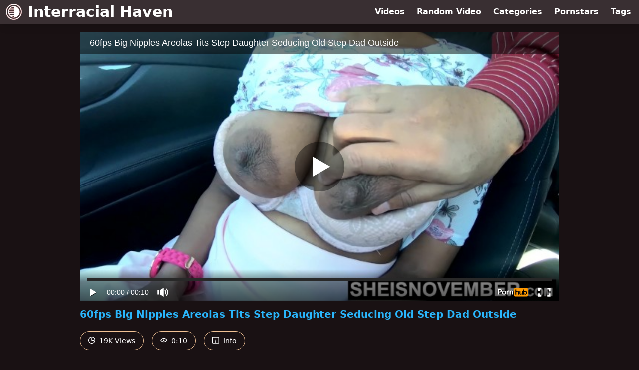

--- FILE ---
content_type: text/html; charset=utf-8
request_url: https://www.interracialhaven.com/video/pornhub/ph5c4b90cd295c4/60fps-big-nipples-areolas-tits-step-daughter-seducing-old-step-dad-outside
body_size: 7645
content:
<!DOCTYPE html>
<html lang="en">
  <head>
    <title>60fps Big Nipples Areolas Tits Step Daughter Seducing Old Step Dad Outside - Interracial Haven</title>

    <meta charset="utf-8">
<meta name="viewport" content="width=device-width, initial-scale=1.0">

<link rel="preconnect" href="https://www.pornhub.com"><link rel="preconnect" href="https://ei.phncdn.com">
<link rel="dns-prefetch" href="https://www.pornhub.com"><link rel="dns-prefetch" href="https://ei.phncdn.com">

<link rel="canonical" href="https://www.interracialhaven.com/video/pornhub/ph5c4b90cd295c4/60fps-big-nipples-areolas-tits-step-daughter-seducing-old-step-dad-outside">





<meta name="description" content="Watch &quot;60fps Big Nipples Areolas Tits Step Daughter Seducing Old Step Dad Outside&quot; at Interracial Haven">
<meta name="theme-color" content="#2ab6fc">
    <link rel="apple-touch-icon" sizes="180x180" href="/apple-touch-icon.png">
<link rel="apple-touch-icon" sizes="192x192" href="/images/logo/192x192-adeb5d2611f890ff531a80570dcd7b87.png?vsn=d">
<link rel="icon" href="/favicon.ico" type="image/x-icon">
<link rel="manifest" href="/manifest.json" crossorigin="use-credentials">
<link rel="stylesheet" href="/css/app-292b432eaa5da7a762302446c09b805e.css?vsn=d">
<script src="/js/app-551b55ef96bd022845fe1d5eddd09b41.js?vsn=d" defer>
</script>
    
    <script type="application/ld+json">
  {"@context":"https://schema.org","@id":"https://www.interracialhaven.com/#website","@type":"WebSite","name":["60fps Big Nipples Areolas Tits Step Daughter Seducing Old Step Dad Outside"," - ","Interracial Haven"],"url":"https://www.interracialhaven.com/"}
</script>

<script type="application/ld+json">
  {"@context":"https://schema.org","@id":"https://www.interracialhaven.com/video/pornhub/ph5c4b90cd295c4/60fps-big-nipples-areolas-tits-step-daughter-seducing-old-step-dad-outside#webpage","@type":"WebPage","isPartOf":{"@id":"https://www.interracialhaven.com/#website"},"name":"60fps Big Nipples Areolas Tits Step Daughter Seducing Old Step Dad Outside - Interracial Haven","speakable":{"@type":"SpeakableSpecification","xpath":["/html/head/title","/html/head/meta[@name='description']/@content"]},"url":"https://www.interracialhaven.com/video/pornhub/ph5c4b90cd295c4/60fps-big-nipples-areolas-tits-step-daughter-seducing-old-step-dad-outside"}
</script>


  <meta property="og:url" content="https://www.interracialhaven.com/video/pornhub/ph5c4b90cd295c4/60fps-big-nipples-areolas-tits-step-daughter-seducing-old-step-dad-outside">
  <meta property="og:description" content="Watch &quot;60fps Big Nipples Areolas Tits Step Daughter Seducing Old Step Dad Outside&quot; at Interracial Haven"><meta property="og:image" content="https://ei.phncdn.com/videos/201901/25/203814801/original/(m=eaAaGwObaaamqv)(mh=vhUgk11m1l4kq5SF)10.jpg"><meta property="og:title" content="60fps Big Nipples Areolas Tits Step Daughter Seducing Old Step Dad Outside"><meta property="og:type" content="website">
  <meta name="twitter:card" content="summary_large_image">

    
  </head>
  <body>
    <svg style="display: none">
  <symbol id="icon-clock" viewBox="0 0 20 20">
  <path fill="currentColor" fill-rule="evenodd" d="M18 10c0-4.411-3.589-8-8-8s-8 3.589-8 8 3.589 8 8 8 8-3.589 8-8m2 0c0 5.523-4.477 10-10 10S0 15.523 0 10 4.477 0 10 0s10 4.477 10 10m-4 1a1 1 0 0 1-1 1h-4a2 2 0 0 1-2-2V5a1 1 0 0 1 2 0v4c0 .55.45 1 1 1h3a1 1 0 0 1 1 1"/>
</symbol>
<symbol id="icon-eye" viewBox="0 -4 20 20">
  <path fill="currentColor" fill-rule="evenodd" d="M12 6c0 1.148-.895 2.077-2 2.077S8 7.147 8 6c0-1.148.895-2.077 2-2.077s2 .93 2 2.077m-2 3.923C7.011 9.924 4.195 8.447 2.399 6 4.195 3.554 7.011 2.076 10 2.076s5.805 1.478 7.601 3.925C15.805 8.447 12.989 9.924 10 9.924M10 0C5.724 0 1.999 2.417 0 6c1.999 3.584 5.724 6 10 6s8.001-2.416 10-6c-1.999-3.583-5.724-6-10-6"/>
</symbol>
<symbol id="icon-info" viewBox="0 -.5 21 21">
  <path fill="currentColor" fill-rule="evenodd" d="M11.55 6.512c0 .552-.47 1-1.05 1-.58 0-1.05-.448-1.05-1s.47-1 1.05-1c.58 0 1.05.448 1.05 1M17.85 18h-6.3v-7c0-.552-.47-1-1.05-1-.58 0-1.05.448-1.05 1v7h-6.3c-.58 0-1.05-.448-1.05-1V3c0-.552.47-1 1.05-1h14.7c.58 0 1.05.448 1.05 1v14c0 .552-.47 1-1.05 1M0 2v16c0 1.105.94 2 2.1 2h16.8c1.16 0 2.1-.895 2.1-2V2c0-1.104-.94-2-2.1-2H2.1C.94 0 0 .896 0 2"/>
</symbol>

</svg>

<header>
  <div class="bg-surface-container-highest/95 fixed flex justify-center shadow-lg top-0 w-full z-10">
  <div class="flex flex-col justify-between w-full md:flex-row md:mx-auto md:max-w-grid-3 lg:max-w-grid-4 2xl:max-w-grid-5">
    <input type="checkbox" id="header-mainnav-state" name="header-mainnav-state" class="peer" style="display: none">

    <div class="flex group/wrapper h-[48px] max-w-grid-1 mx-auto w-full xs:max-w-grid-2 md:max-w-none md:mx-0 md:w-auto">
      <a class="flex font-bold group/title items-center leading-10 pl-3 text-xl xs:text-2xl md:!text-3xl hover:text-highlight-secondary" href="/">
        <svg class="inline-block fill-on-surface h-8 mr-3 stroke-highlight-secondary w-8 group-hover/title:fill-highlight-secondary" version="1.1" xmlns="http://www.w3.org/2000/svg" xmlns:xlink="http://www.w3.org/1999/xlink" preserveAspectRatio="xMidYMid meet" viewBox="0 0 640 640">
  <path fill-opacity="1" opacity="1" stroke-width="4" stroke-opacity="1" d="M544.84 95.16C602.39 152.72 638 232.22 638 320C638 407.83 602.39 487.33 544.84 544.84C487.28 602.39 407.78 638 320 638C232.22 638 152.67 602.39 95.16 544.84C37.61 487.33 2 407.83 2 320C2 232.17 37.61 152.67 95.16 95.16C152.72 37.66 232.17 2 320 2C407.83 2 487.33 37.61 544.84 95.16ZM331.9 455.24L331.9 410.47C220.91 410.47 159.25 410.47 146.92 410.47C155.46 426.83 166.28 441.84 178.91 455.24C199.31 455.24 250.31 455.24 331.9 455.24ZM213.33 484.69C247.23 507.78 288.27 521.29 331.85 521.29C331.85 518.85 331.85 506.65 331.85 484.69C260.74 484.69 221.23 484.69 213.33 484.69ZM331.9 381.02L331.9 336.25C207.93 336.25 139.06 336.25 125.29 336.25C126.58 351.78 129.69 366.74 134.45 381.02C160.78 381.02 226.59 381.02 331.9 381.02ZM331.9 306.8L331.9 262.13C212.75 262.13 146.55 262.13 133.31 262.13C128.91 276.47 126.12 291.43 125.08 306.8C152.66 306.8 221.6 306.8 331.9 306.8ZM331.85 232.48L331.85 187.81C237.85 187.81 185.63 187.81 175.18 187.81C163.33 201.32 153.18 216.33 145.16 232.48C170.05 232.48 232.28 232.48 331.85 232.48ZM196.97 124.51C233.15 101.12 274.19 89.42 320 89.42C351.78 89.42 381.28 95.06 408.51 106.29C412.96 108.16 417.3 110.12 421.6 112.24C530.4 166.18 579.2 298.62 533.71 408.45C531.84 412.91 529.88 417.25 527.76 421.55C489.09 499.6 407.78 550.48 320.05 550.48C288.27 550.48 258.77 544.84 231.55 533.6C227.09 531.74 222.75 529.77 218.45 527.65C140.4 489.04 89.42 407.73 89.42 320C89.42 289.51 94.65 259.7 106.29 231.49C108.16 227.04 110.12 222.7 112.24 218.4C127.36 188.02 150.03 160.95 176.42 139.47C183.1 134.03 189.98 129.01 196.97 124.51ZM331.9 158.41C331.9 133.2 331.9 119.19 331.9 116.38C285.53 116.38 242.05 132.07 207.01 158.41C223.66 158.41 265.3 158.41 331.9 158.41ZM320 40.04C242.67 40.04 172.7 71.36 122.03 122.03C71.41 172.7 40.04 242.67 40.04 320C40.04 397.33 71.36 467.3 122.03 517.97C172.7 568.64 242.67 599.96 320 599.96C397.33 599.96 467.3 568.64 517.97 517.97C568.64 467.3 599.96 397.33 599.96 320C599.96 242.67 568.59 172.7 517.97 122.03C467.3 71.41 397.33 40.04 320 40.04Z"></path>
</svg>
        Interracial Haven
      </a>

      <label class="font-bold leading-relaxed ml-auto px-3 text-3xl md:hidden peer-checked:group-[]/wrapper:text-highlight-secondary" for="header-mainnav-state">
        ☰
      </label>
    </div>

    <nav class="bg-surface-container-highest/95 border-surface-container-high border-t-2 flex-wrap hidden max-w-grid-1 mx-auto shadow-lg w-full px-1 xs:max-w-grid-2 md:bg-inherit md:border-t-0 md:flex md:mx-0 md:max-w-none md:shadow-none md:w-auto peer-checked:flex">
      <div class="group">
        <a class="block font-bold leading-8 px-2 md:leading-12 lg:px-3 group-hover:text-highlight-secondary" href="/videos">
          Videos
        </a>
      </div>

      <div class="group">
        <span class="block font-bold leading-8 px-2 md:leading-12 lg:px-3 group-hover:text-highlight-secondary" data-href="L3ZpZGVvL3JhbmRvbQ==">
          Random Video
        </span>
      </div>

      <div class="basis-full w-0 sm:hidden"></div>

      <div class="group" data-flyout="categories">
        <a class="block font-bold leading-8 px-2 md:leading-12 lg:px-3 group-hover:text-highlight-secondary" href="/categories">
          Categories
        </a>
        
      </div>

      <div class="group" data-flyout="pornstars">
        <a class="block font-bold leading-8 px-2 md:leading-12 lg:px-3 group-hover:text-highlight-secondary" href="/pornstars">
          Pornstars
        </a>
        
      </div>

      <div class="group" data-flyout="tags">
        <a class="block font-bold leading-8 px-2 md:leading-12 lg:px-3 group-hover:text-highlight-secondary" href="/tags">
          Tags
        </a>
        
      </div>
    </nav>
  </div>
</div>
  
</header>

<main><script type="application/ld+json">
  {"@context":"https://schema.org","@type":"BreadcrumbList","itemListElement":[{"@type":"ListItem","item":"https://www.interracialhaven.com/videos","name":"Videos","position":1},{"@type":"ListItem","name":"60fps Big Nipples Areolas Tits Step Daughter Seducing Old Step Dad Outside","position":2}],"name":"Breadcrumb Trail"}
</script>
<script type="application/ld+json">
  {"@context":"https://schema.org","@type":"VideoObject","description":"Watch \"60fps Big Nipples Areolas Tits Step Daughter Seducing Old Step Dad Outside\" at Interracial Haven","duration":"PT10S","embedUrl":"https://www.pornhub.com/embed/ph5c4b90cd295c4","interactionStatistic":{"@type":"InteractionCounter","interactionType":{"@type":"http://schema.org/WatchAction"},"userInteractionCount":19765},"name":"60fps Big Nipples Areolas Tits Step Daughter Seducing Old Step Dad Outside","thumbnailUrl":"https://ei.phncdn.com/videos/201901/25/203814801/original/(m=eaAaGwObaaamqv)(mh=vhUgk11m1l4kq5SF)10.jpg","uploadDate":"2019-01-25T22:53:20Z"}
</script>

<div class="max-w-[960px] mx-auto">
  <div class="h-0 overflow-hidden pt-[56.25%] relative w-full">
  <iframe src="https://www.pornhub.com/embed/ph5c4b90cd295c4" title="Video Player: 60fps Big Nipples Areolas Tits Step Daughter Seducing Old Step Dad Outside" class="absolute h-full left-0 overflow-hidden top-0 w-full" loading="lazy" scrolling="no" allowfullscreen>
  </iframe>
</div>

  <h1 class="break-words font-bold my-3 text-highlight-primary text-xl">60fps Big Nipples Areolas Tits Step Daughter Seducing Old Step Dad Outside</h1>

  <div class="flex flex-wrap mt-2 -mx-2">
  <div class="border border-tertiary-container hover:bg-tertiary-container hover:border-tertiary-fixed hover:text-on-tertiary-fixed m-2 px-4 py-2 rounded-full text-center text-on-surface text-sm transition-all">
    <svg class="h-3.5 inline mr-1 -mt-1 w-3.5">
  <use href="#icon-clock"></use>
</svg>
    19K Views
  </div>
  <div class="border border-tertiary-container hover:bg-tertiary-container hover:border-tertiary-fixed hover:text-on-tertiary-fixed m-2 px-4 py-2 rounded-full text-center text-on-surface text-sm transition-all">
    <svg class="h-3.5 inline mr-1 -mt-1 w-3.5">
  <use href="#icon-eye"></use>
</svg>
    0:10
  </div>

  
    <input type="checkbox" id="video-info-details-state" name="video-info-details-state" class="peer" style="display: none">
    <label class="border border-tertiary-container cursor-pointer hover:bg-tertiary-container hover:border-tertiary-fixed hover:text-on-tertiary-fixed m-2 px-4 py-2 rounded-full text-center text-on-surface text-sm transition-all peer-checked:text-tertiary-container peer-checked:hover:text-on-tertiary-fixed" for="video-info-details-state">
      <svg class="h-3.5 inline mr-1 -mt-1 w-3.5">
  <use href="#icon-info"></use>
</svg> Info
    </label>

    <div class="hidden mt-2 mx-2 w-full peer-checked:block">
      <p>
        <span class="text-highlight-primary">Categories:</span>
        <a href="/category/18-25">18-25</a>, <a href="/category/60fps">60FPS</a>, <a href="/category/amateur">Amateur</a>, <a href="/category/big-tits">Big Tits</a>, <a href="/category/ebony">Ebony</a>, <a href="/category/pornstar">Pornstar</a>, <a href="/category/small-tits">Small Tits</a>, <a href="/category/step-fantasy">Step Fantasy</a>
      </p>

      <p>
        <span class="text-highlight-primary">Pornstars:</span>
        <a href="/pornstar/msnovember">Msnovember</a>
      </p>

      <p>
        <span class="text-highlight-primary">Tags:</span>
        <a href="/tag/areolas">areolas</a>, <a href="/tag/big-areolas">big-areolas</a>, <a href="/tag/big-boobs">big-boobs</a>, <a href="/tag/black">black</a>, <a href="/tag/boobs">boobs</a>, <a href="/tag/curvy">curvy</a>, <a href="/tag/daughter">daughter</a>, <a href="/tag/natural">natural</a>, <a href="/tag/nipples">nipples</a>, <a href="/tag/petite">petite</a>, <a href="/tag/round">round</a>, <a href="/tag/sexy">sexy</a>, <a href="/tag/teenager">teenager</a>, <a href="/tag/tits">tits</a>, <a href="/tag/tittties">tittties</a>, <a href="/tag/young">young</a>
      </p>
    </div>
  
</div>
</div>

<section class="align-center flex flex-wrap justify-between max-w-[960px] mt-2 mx-auto">
  <h2 class="font-bold text-highlight-primary text-xl w-full lg:w-auto">More Like This</h2>

  

  <div class="flex flex-wrap grow justify-center mt-3 -mx-2 w-full">
    <div class="max-w-grid-1 p-2 w-grid 2xl:w-3/12">
      <a class="bg-surface-container-highest block rounded-lg shadow-md hover:bg-highlight-primary hover:text-inverse-on-surface" href="/video/pornhub/ph5dab31e661077/beautiful-asian-babe-gets-her-tight-pussy-screwed-by-a-big-black-cock" title="Beautiful Asian babe gets her tight pussy screwed by a big black cock">
  <div class="overflow-hidden pt-[56.25%] relative rounded-t-lg w-full">
    <img class="absolute contain-intrinsic-320-180 content-auto left-0 top-0 w-full hover:scale-105" src="data:image/svg+xml,%3Csvg%20xmlns='http://www.w3.org/2000/svg'%20viewBox='0%200%2016%209'%3E%3C/svg%3E" data-lazy-src="https://ei.phncdn.com/videos/201910/19/255881791/thumbs_5/(m=eaAaGwObaaamqv)(mh=jChyD5uFfHp0Cyt8)15.jpg" alt="Beautiful Asian babe gets her tight pussy screwed by a big black cock">

    <div class="absolute bg-surface-container-highest bg-opacity-70 border border-highlight-primary bottom-2 font-sans leading-4 left-2 p-1 text-nowrap text-on-surface text-sm">
      <svg class="h-3.5 inline-block -mt-0.5 w-3.5">
  <use href="#icon-eye"></use>
</svg>
      5.2K
    </div>

    <div class="absolute bg-surface-container-highest bg-opacity-70 border border-highlight-primary bottom-2 font-sans leading-4 p-1 right-2 text-nowrap text-on-surface text-sm">
      <svg class="h-3.5 inline-block -mt-0.5 w-3.5">
  <use href="#icon-clock"></use>
</svg>
      27:49
    </div>
  </div>

  <div class="leading-loose overflow-hidden px-2 text-ellipsis text-nowrap">
    Beautiful Asian babe gets her tight pussy screwed by a big black cock
  </div>
</a>
    </div><div class="max-w-grid-1 p-2 w-grid 2xl:w-3/12">
      <a class="bg-surface-container-highest block rounded-lg shadow-md hover:bg-highlight-primary hover:text-inverse-on-surface" href="/video/pornhub/ph57718e5244734/white-stepdad-fucks-daughter-hard" title="White Stepdad Fucks Daughter Hard">
  <div class="overflow-hidden pt-[56.25%] relative rounded-t-lg w-full">
    <img class="absolute contain-intrinsic-320-180 content-auto left-0 top-0 w-full hover:scale-105" src="data:image/svg+xml,%3Csvg%20xmlns='http://www.w3.org/2000/svg'%20viewBox='0%200%2016%209'%3E%3C/svg%3E" data-lazy-src="https://ei.phncdn.com/videos/201606/27/80722661/original/(m=eaAaGwObaaamqv)(mh=rrdK_Bky3hj3i1OW)0.jpg" alt="White Stepdad Fucks Daughter Hard">

    <div class="absolute bg-surface-container-highest bg-opacity-70 border border-highlight-primary bottom-2 font-sans leading-4 left-2 p-1 text-nowrap text-on-surface text-sm">
      <svg class="h-3.5 inline-block -mt-0.5 w-3.5">
  <use href="#icon-eye"></use>
</svg>
      331K
    </div>

    <div class="absolute bg-surface-container-highest bg-opacity-70 border border-highlight-primary bottom-2 font-sans leading-4 p-1 right-2 text-nowrap text-on-surface text-sm">
      <svg class="h-3.5 inline-block -mt-0.5 w-3.5">
  <use href="#icon-clock"></use>
</svg>
      7:30
    </div>
  </div>

  <div class="leading-loose overflow-hidden px-2 text-ellipsis text-nowrap">
    White Stepdad Fucks Daughter Hard
  </div>
</a>
    </div><div class="max-w-grid-1 p-2 w-grid 2xl:w-3/12">
      <a class="bg-surface-container-highest block rounded-lg shadow-md hover:bg-highlight-primary hover:text-inverse-on-surface" href="/video/pornhub/ph5e33d5cba9af9/i-dont-wanna-fuck-up-our-friendship-alexis-tae-laney-grey" title="I Don&#39;t Wanna Fuck Up Our Friendship - Alexis Tae &amp; Laney Grey">
  <div class="overflow-hidden pt-[56.25%] relative rounded-t-lg w-full">
    <img class="absolute contain-intrinsic-320-180 content-auto left-0 top-0 w-full hover:scale-105" src="data:image/svg+xml,%3Csvg%20xmlns='http://www.w3.org/2000/svg'%20viewBox='0%200%2016%209'%3E%3C/svg%3E" data-lazy-src="https://ei.phncdn.com/videos/202001/31/280767141/original/(m=qTT9NJVbeaAaGwObaaamqv)(mh=qskUNeQCgQay3gXU)0.jpg" alt="I Don&#39;t Wanna Fuck Up Our Friendship - Alexis Tae &amp; Laney Grey">

    <div class="absolute bg-surface-container-highest bg-opacity-70 border border-highlight-primary bottom-2 font-sans leading-4 left-2 p-1 text-nowrap text-on-surface text-sm">
      <svg class="h-3.5 inline-block -mt-0.5 w-3.5">
  <use href="#icon-eye"></use>
</svg>
      808K
    </div>

    <div class="absolute bg-surface-container-highest bg-opacity-70 border border-highlight-primary bottom-2 font-sans leading-4 p-1 right-2 text-nowrap text-on-surface text-sm">
      <svg class="h-3.5 inline-block -mt-0.5 w-3.5">
  <use href="#icon-clock"></use>
</svg>
      8:22
    </div>
  </div>

  <div class="leading-loose overflow-hidden px-2 text-ellipsis text-nowrap">
    I Don&#39;t Wanna Fuck Up Our Friendship - Alexis Tae &amp; Laney Grey
  </div>
</a>
    </div><div class="max-w-grid-1 p-2 w-grid 2xl:w-3/12">
      <a class="bg-surface-container-highest block rounded-lg shadow-md hover:bg-highlight-primary hover:text-inverse-on-surface" href="/video/pornhub/ph5ef35ec2a67f1/slender-body-with-big-boobs-18-years-old-creampie" title="Slender body with big boobs, 18 years old, creampie">
  <div class="overflow-hidden pt-[56.25%] relative rounded-t-lg w-full">
    <img class="absolute contain-intrinsic-320-180 content-auto left-0 top-0 w-full hover:scale-105" src="data:image/svg+xml,%3Csvg%20xmlns='http://www.w3.org/2000/svg'%20viewBox='0%200%2016%209'%3E%3C/svg%3E" data-lazy-src="https://ei.phncdn.com/videos/202006/24/326588672/original/(m=eaAaGwObaaamqv)(mh=Oa2PxDhIWPN5WBpE)10.jpg" alt="Slender body with big boobs, 18 years old, creampie">

    <div class="absolute bg-surface-container-highest bg-opacity-70 border border-highlight-primary bottom-2 font-sans leading-4 left-2 p-1 text-nowrap text-on-surface text-sm">
      <svg class="h-3.5 inline-block -mt-0.5 w-3.5">
  <use href="#icon-eye"></use>
</svg>
      236K
    </div>

    <div class="absolute bg-surface-container-highest bg-opacity-70 border border-highlight-primary bottom-2 font-sans leading-4 p-1 right-2 text-nowrap text-on-surface text-sm">
      <svg class="h-3.5 inline-block -mt-0.5 w-3.5">
  <use href="#icon-clock"></use>
</svg>
      10:23
    </div>
  </div>

  <div class="leading-loose overflow-hidden px-2 text-ellipsis text-nowrap">
    Slender body with big boobs, 18 years old, creampie
  </div>
</a>
    </div><div class="max-w-grid-1 p-2 w-grid 2xl:w-3/12">
      <a class="bg-surface-container-highest block rounded-lg shadow-md hover:bg-highlight-primary hover:text-inverse-on-surface" href="/video/pornhub/ph5ec0129b4c871/a-girl-knows-hot-interracial-lesbian-sex-with-blue-angel-and-romy-indy" title="A Girl Knows - Hot Interracial Lesbian Sex With Blue Angel And Romy Indy">
  <div class="overflow-hidden pt-[56.25%] relative rounded-t-lg w-full">
    <img class="absolute contain-intrinsic-320-180 content-auto left-0 top-0 w-full hover:scale-105" src="data:image/svg+xml,%3Csvg%20xmlns='http://www.w3.org/2000/svg'%20viewBox='0%200%2016%209'%3E%3C/svg%3E" data-lazy-src="https://ei.phncdn.com/videos/202005/16/314462991/original/(m=qRSZISVbeaAaGwObaaamqv)(mh=3wUThouVoPNJnvHp)0.jpg" alt="A Girl Knows - Hot Interracial Lesbian Sex With Blue Angel And Romy Indy">

    <div class="absolute bg-surface-container-highest bg-opacity-70 border border-highlight-primary bottom-2 font-sans leading-4 left-2 p-1 text-nowrap text-on-surface text-sm">
      <svg class="h-3.5 inline-block -mt-0.5 w-3.5">
  <use href="#icon-eye"></use>
</svg>
      111K
    </div>

    <div class="absolute bg-surface-container-highest bg-opacity-70 border border-highlight-primary bottom-2 font-sans leading-4 p-1 right-2 text-nowrap text-on-surface text-sm">
      <svg class="h-3.5 inline-block -mt-0.5 w-3.5">
  <use href="#icon-clock"></use>
</svg>
      10:30
    </div>
  </div>

  <div class="leading-loose overflow-hidden px-2 text-ellipsis text-nowrap">
    A Girl Knows - Hot Interracial Lesbian Sex With Blue Angel And Romy Indy
  </div>
</a>
    </div><div class="max-w-grid-1 p-2 w-grid 2xl:w-3/12">
      <a class="bg-surface-container-highest block rounded-lg shadow-md hover:bg-highlight-primary hover:text-inverse-on-surface" href="/video/pornhub/ph5e8906703d837/dp-horny-lesbians-jenna-cassidy-play-with-each-others-pussy" title="DP - Horny lesbians Jenna &amp; Cassidy play with each others pussy">
  <div class="overflow-hidden pt-[56.25%] relative rounded-t-lg w-full">
    <img class="absolute contain-intrinsic-320-180 content-auto left-0 top-0 w-full hover:scale-105" src="data:image/svg+xml,%3Csvg%20xmlns='http://www.w3.org/2000/svg'%20viewBox='0%200%2016%209'%3E%3C/svg%3E" data-lazy-src="https://ei.phncdn.com/videos/202004/04/300289822/original/(m=eaAaGwObaaamqv)(mh=4_1Zv4gMsQwIJLw_)10.jpg" alt="DP - Horny lesbians Jenna &amp; Cassidy play with each others pussy">

    <div class="absolute bg-surface-container-highest bg-opacity-70 border border-highlight-primary bottom-2 font-sans leading-4 left-2 p-1 text-nowrap text-on-surface text-sm">
      <svg class="h-3.5 inline-block -mt-0.5 w-3.5">
  <use href="#icon-eye"></use>
</svg>
      7.6K
    </div>

    <div class="absolute bg-surface-container-highest bg-opacity-70 border border-highlight-primary bottom-2 font-sans leading-4 p-1 right-2 text-nowrap text-on-surface text-sm">
      <svg class="h-3.5 inline-block -mt-0.5 w-3.5">
  <use href="#icon-clock"></use>
</svg>
      28:51
    </div>
  </div>

  <div class="leading-loose overflow-hidden px-2 text-ellipsis text-nowrap">
    DP - Horny lesbians Jenna &amp; Cassidy play with each others pussy
  </div>
</a>
    </div><div class="max-w-grid-1 p-2 w-grid 2xl:w-3/12">
      <a class="bg-surface-container-highest block rounded-lg shadow-md hover:bg-highlight-primary hover:text-inverse-on-surface" href="/video/pornhub/617598651/exclusive-teen-fucks-black-step-daddy" title="EXCLUSIVE: Teen Fucks Black Step-Daddy">
  <div class="overflow-hidden pt-[56.25%] relative rounded-t-lg w-full">
    <img class="absolute contain-intrinsic-320-180 content-auto left-0 top-0 w-full hover:scale-105" src="data:image/svg+xml,%3Csvg%20xmlns='http://www.w3.org/2000/svg'%20viewBox='0%200%2016%209'%3E%3C/svg%3E" data-lazy-src="https://ei.phncdn.com/videos/201401/03/21577801/original/(m=eaAaGwObaaamqv)(mh=Ss04Yd401BNbDREH)13.jpg" alt="EXCLUSIVE: Teen Fucks Black Step-Daddy">

    <div class="absolute bg-surface-container-highest bg-opacity-70 border border-highlight-primary bottom-2 font-sans leading-4 left-2 p-1 text-nowrap text-on-surface text-sm">
      <svg class="h-3.5 inline-block -mt-0.5 w-3.5">
  <use href="#icon-eye"></use>
</svg>
      275K
    </div>

    <div class="absolute bg-surface-container-highest bg-opacity-70 border border-highlight-primary bottom-2 font-sans leading-4 p-1 right-2 text-nowrap text-on-surface text-sm">
      <svg class="h-3.5 inline-block -mt-0.5 w-3.5">
  <use href="#icon-clock"></use>
</svg>
      10:33
    </div>
  </div>

  <div class="leading-loose overflow-hidden px-2 text-ellipsis text-nowrap">
    EXCLUSIVE: Teen Fucks Black Step-Daddy
  </div>
</a>
    </div><div class="max-w-grid-1 p-2 w-grid 2xl:w-3/12">
      <a class="bg-surface-container-highest block rounded-lg shadow-md hover:bg-highlight-primary hover:text-inverse-on-surface" href="/video/pornhub/ph5d4d72ec2c06d/fit-and-skinny-light-skin-black-teen-alexis-tae-creampied-by-casting-agent" title="Fit and Skinny Light Skin Black Teen Alexis Tae Creampied By Casting Agent">
  <div class="overflow-hidden pt-[56.25%] relative rounded-t-lg w-full">
    <img class="absolute contain-intrinsic-320-180 content-auto left-0 top-0 w-full hover:scale-105" src="data:image/svg+xml,%3Csvg%20xmlns='http://www.w3.org/2000/svg'%20viewBox='0%200%2016%209'%3E%3C/svg%3E" data-lazy-src="https://ei.phncdn.com/videos/201908/09/240623401/original/(m=eaAaGwObaaamqv)(mh=yYzhUGE14hbwmAU8)14.jpg" alt="Fit and Skinny Light Skin Black Teen Alexis Tae Creampied By Casting Agent">

    <div class="absolute bg-surface-container-highest bg-opacity-70 border border-highlight-primary bottom-2 font-sans leading-4 left-2 p-1 text-nowrap text-on-surface text-sm">
      <svg class="h-3.5 inline-block -mt-0.5 w-3.5">
  <use href="#icon-eye"></use>
</svg>
      910K
    </div>

    <div class="absolute bg-surface-container-highest bg-opacity-70 border border-highlight-primary bottom-2 font-sans leading-4 p-1 right-2 text-nowrap text-on-surface text-sm">
      <svg class="h-3.5 inline-block -mt-0.5 w-3.5">
  <use href="#icon-clock"></use>
</svg>
      12:38
    </div>
  </div>

  <div class="leading-loose overflow-hidden px-2 text-ellipsis text-nowrap">
    Fit and Skinny Light Skin Black Teen Alexis Tae Creampied By Casting Agent
  </div>
</a>
    </div><div class="max-w-grid-1 p-2 w-grid 2xl:w-3/12">
      <a class="bg-surface-container-highest block rounded-lg shadow-md hover:bg-highlight-primary hover:text-inverse-on-surface" href="/video/pornhub/ph5d4d634a58c1f/bangbros-busty-black-babysitter-brittney-white-gets-caught-masturbating" title="BANGBROS - Busty Black Babysitter Brittney White Gets Caught Masturbating!">
  <div class="overflow-hidden pt-[56.25%] relative rounded-t-lg w-full">
    <img class="absolute contain-intrinsic-320-180 content-auto left-0 top-0 w-full hover:scale-105" src="data:image/svg+xml,%3Csvg%20xmlns='http://www.w3.org/2000/svg'%20viewBox='0%200%2016%209'%3E%3C/svg%3E" data-lazy-src="https://ei.phncdn.com/videos/201908/09/240613971/original/(m=eaAaGwObaaamqv)(mh=xemcohMvO1QjUrUr)16.jpg" alt="BANGBROS - Busty Black Babysitter Brittney White Gets Caught Masturbating!">

    <div class="absolute bg-surface-container-highest bg-opacity-70 border border-highlight-primary bottom-2 font-sans leading-4 left-2 p-1 text-nowrap text-on-surface text-sm">
      <svg class="h-3.5 inline-block -mt-0.5 w-3.5">
  <use href="#icon-eye"></use>
</svg>
      906K
    </div>

    <div class="absolute bg-surface-container-highest bg-opacity-70 border border-highlight-primary bottom-2 font-sans leading-4 p-1 right-2 text-nowrap text-on-surface text-sm">
      <svg class="h-3.5 inline-block -mt-0.5 w-3.5">
  <use href="#icon-clock"></use>
</svg>
      12:00
    </div>
  </div>

  <div class="leading-loose overflow-hidden px-2 text-ellipsis text-nowrap">
    BANGBROS - Busty Black Babysitter Brittney White Gets Caught Masturbating!
  </div>
</a>
    </div><div class="max-w-grid-1 p-2 w-grid 2xl:w-3/12">
      <a class="bg-surface-container-highest block rounded-lg shadow-md hover:bg-highlight-primary hover:text-inverse-on-surface" href="/video/pornhub/ph5b8f1145aaa3b/blackvalleygirls-blasian-bounces-her-ass" title="❤️BlackValleyGirls - Blasian Bounces Her Ass">
  <div class="overflow-hidden pt-[56.25%] relative rounded-t-lg w-full">
    <img class="absolute contain-intrinsic-320-180 content-auto left-0 top-0 w-full hover:scale-105" src="data:image/svg+xml,%3Csvg%20xmlns='http://www.w3.org/2000/svg'%20viewBox='0%200%2016%209'%3E%3C/svg%3E" data-lazy-src="https://ei.phncdn.com/videos/201809/04/181554391/original/(m=eaAaGwObaaamqv)(mh=SPNs9YZSRbRznvvX)0.jpg" alt="❤️BlackValleyGirls - Blasian Bounces Her Ass">

    <div class="absolute bg-surface-container-highest bg-opacity-70 border border-highlight-primary bottom-2 font-sans leading-4 left-2 p-1 text-nowrap text-on-surface text-sm">
      <svg class="h-3.5 inline-block -mt-0.5 w-3.5">
  <use href="#icon-eye"></use>
</svg>
      26M
    </div>

    <div class="absolute bg-surface-container-highest bg-opacity-70 border border-highlight-primary bottom-2 font-sans leading-4 p-1 right-2 text-nowrap text-on-surface text-sm">
      <svg class="h-3.5 inline-block -mt-0.5 w-3.5">
  <use href="#icon-clock"></use>
</svg>
      10:00
    </div>
  </div>

  <div class="leading-loose overflow-hidden px-2 text-ellipsis text-nowrap">
    ❤️BlackValleyGirls - Blasian Bounces Her Ass
  </div>
</a>
    </div><div class="max-w-grid-1 p-2 w-grid 2xl:w-3/12">
      <a class="bg-surface-container-highest block rounded-lg shadow-md hover:bg-highlight-primary hover:text-inverse-on-surface" href="/video/pornhub/ph5df10a4394ed7/new-black-stepdad-wants-to-take-care-of-his-stepdaughter" title="New Black Stepdad Wants To Take Care Of His Stepdaughter">
  <div class="overflow-hidden pt-[56.25%] relative rounded-t-lg w-full">
    <img class="absolute contain-intrinsic-320-180 content-auto left-0 top-0 w-full hover:scale-105" src="data:image/svg+xml,%3Csvg%20xmlns='http://www.w3.org/2000/svg'%20viewBox='0%200%2016%209'%3E%3C/svg%3E" data-lazy-src="https://ei.phncdn.com/videos/201912/11/267892852/original/(m=qGVKI-UbeaAaGwObaaamqv)(mh=nFbsknmN8vf7pOii)0.jpg" alt="New Black Stepdad Wants To Take Care Of His Stepdaughter">

    <div class="absolute bg-surface-container-highest bg-opacity-70 border border-highlight-primary bottom-2 font-sans leading-4 left-2 p-1 text-nowrap text-on-surface text-sm">
      <svg class="h-3.5 inline-block -mt-0.5 w-3.5">
  <use href="#icon-eye"></use>
</svg>
      2.5M
    </div>

    <div class="absolute bg-surface-container-highest bg-opacity-70 border border-highlight-primary bottom-2 font-sans leading-4 p-1 right-2 text-nowrap text-on-surface text-sm">
      <svg class="h-3.5 inline-block -mt-0.5 w-3.5">
  <use href="#icon-clock"></use>
</svg>
      43:23
    </div>
  </div>

  <div class="leading-loose overflow-hidden px-2 text-ellipsis text-nowrap">
    New Black Stepdad Wants To Take Care Of His Stepdaughter
  </div>
</a>
    </div><div class="max-w-grid-1 p-2 w-grid 2xl:w-3/12">
      <a class="bg-surface-container-highest block rounded-lg shadow-md hover:bg-highlight-primary hover:text-inverse-on-surface" href="/video/pornhub/ph5f96c991dd013/big-tits-rich-hot-brunette-homeowner-has-to-throw-out-two-college-teens-from-the-flat-but-she-fails" title="Big Tits Rich Hot Brunette Homeowner has to throw out two college teens from the flat but she fails">
  <div class="overflow-hidden pt-[56.25%] relative rounded-t-lg w-full">
    <img class="absolute contain-intrinsic-320-180 content-auto left-0 top-0 w-full hover:scale-105" src="data:image/svg+xml,%3Csvg%20xmlns='http://www.w3.org/2000/svg'%20viewBox='0%200%2016%209'%3E%3C/svg%3E" data-lazy-src="https://ei.phncdn.com/videos/202010/26/364292521/original/(m=qL9KU5VbeaAaGwObaaamqv)(mh=IL4x0A5OKdh4cwIN)0.jpg" alt="Big Tits Rich Hot Brunette Homeowner has to throw out two college teens from the flat but she fails">

    <div class="absolute bg-surface-container-highest bg-opacity-70 border border-highlight-primary bottom-2 font-sans leading-4 left-2 p-1 text-nowrap text-on-surface text-sm">
      <svg class="h-3.5 inline-block -mt-0.5 w-3.5">
  <use href="#icon-eye"></use>
</svg>
      9.1K
    </div>

    <div class="absolute bg-surface-container-highest bg-opacity-70 border border-highlight-primary bottom-2 font-sans leading-4 p-1 right-2 text-nowrap text-on-surface text-sm">
      <svg class="h-3.5 inline-block -mt-0.5 w-3.5">
  <use href="#icon-clock"></use>
</svg>
      39:35
    </div>
  </div>

  <div class="leading-loose overflow-hidden px-2 text-ellipsis text-nowrap">
    Big Tits Rich Hot Brunette Homeowner has to throw out two college teens from the flat but she fails
  </div>
</a>
    </div>
  </div>
</section>

<script type="application/ld+json">
  {"@context":"https://schema.org","@id":"videos-related","@type":"ItemList","itemListElement":[{"@type":"ListItem","name":"Beautiful Asian babe gets her tight pussy screwed by a big black cock","position":1,"url":"https://www.interracialhaven.com/video/pornhub/ph5dab31e661077/beautiful-asian-babe-gets-her-tight-pussy-screwed-by-a-big-black-cock"},{"@type":"ListItem","name":"White Stepdad Fucks Daughter Hard","position":2,"url":"https://www.interracialhaven.com/video/pornhub/ph57718e5244734/white-stepdad-fucks-daughter-hard"},{"@type":"ListItem","name":"I Don't Wanna Fuck Up Our Friendship - Alexis Tae & Laney Grey","position":3,"url":"https://www.interracialhaven.com/video/pornhub/ph5e33d5cba9af9/i-dont-wanna-fuck-up-our-friendship-alexis-tae-laney-grey"},{"@type":"ListItem","name":"Slender body with big boobs, 18 years old, creampie","position":4,"url":"https://www.interracialhaven.com/video/pornhub/ph5ef35ec2a67f1/slender-body-with-big-boobs-18-years-old-creampie"},{"@type":"ListItem","name":"A Girl Knows - Hot Interracial Lesbian Sex With Blue Angel And Romy Indy","position":5,"url":"https://www.interracialhaven.com/video/pornhub/ph5ec0129b4c871/a-girl-knows-hot-interracial-lesbian-sex-with-blue-angel-and-romy-indy"},{"@type":"ListItem","name":"DP - Horny lesbians Jenna & Cassidy play with each others pussy","position":6,"url":"https://www.interracialhaven.com/video/pornhub/ph5e8906703d837/dp-horny-lesbians-jenna-cassidy-play-with-each-others-pussy"},{"@type":"ListItem","name":"EXCLUSIVE: Teen Fucks Black Step-Daddy","position":7,"url":"https://www.interracialhaven.com/video/pornhub/617598651/exclusive-teen-fucks-black-step-daddy"},{"@type":"ListItem","name":"Fit and Skinny Light Skin Black Teen Alexis Tae Creampied By Casting Agent","position":8,"url":"https://www.interracialhaven.com/video/pornhub/ph5d4d72ec2c06d/fit-and-skinny-light-skin-black-teen-alexis-tae-creampied-by-casting-agent"},{"@type":"ListItem","name":"BANGBROS - Busty Black Babysitter Brittney White Gets Caught Masturbating!","position":9,"url":"https://www.interracialhaven.com/video/pornhub/ph5d4d634a58c1f/bangbros-busty-black-babysitter-brittney-white-gets-caught-masturbating"},{"@type":"ListItem","name":"❤️BlackValleyGirls - Blasian Bounces Her Ass","position":10,"url":"https://www.interracialhaven.com/video/pornhub/ph5b8f1145aaa3b/blackvalleygirls-blasian-bounces-her-ass"},{"@type":"ListItem","name":"New Black Stepdad Wants To Take Care Of His Stepdaughter","position":11,"url":"https://www.interracialhaven.com/video/pornhub/ph5df10a4394ed7/new-black-stepdad-wants-to-take-care-of-his-stepdaughter"},{"@type":"ListItem","name":"Big Tits Rich Hot Brunette Homeowner has to throw out two college teens from the flat but she fails","position":12,"url":"https://www.interracialhaven.com/video/pornhub/ph5f96c991dd013/big-tits-rich-hot-brunette-homeowner-has-to-throw-out-two-college-teens-from-the-flat-but-she-fails"}],"name":"More Like This"}
</script></main>

<footer>
  
  <section class="bg-surface-container-high flex flex-col px-4 shadow-lg text-center">
  
  <h3 class="basis-full font-bold text-lg mx-auto mt-4">Our Friends</h3>
  <div class="flex flex-wrap justify-center mx-auto my-2">
    <a class="border border-tertiary-container hover:bg-tertiary-container hover:border-tertiary-fixed hover:shadow-lg hover:text-on-tertiary-fixed m-2 px-4 py-2 rounded-full shadow-sm text-center text-on-surface text-sm transition-all" target="_blank" href="https://www.ahegaotube.com/" rel="noopener" title="Discover and Watch Ahegao Videos at Ahegao Tube">
      Ahegao Tube
    </a><a class="border border-tertiary-container hover:bg-tertiary-container hover:border-tertiary-fixed hover:shadow-lg hover:text-on-tertiary-fixed m-2 px-4 py-2 rounded-full shadow-sm text-center text-on-surface text-sm transition-all" target="_blank" href="https://www.analshelter.com/" rel="noopener" title="Discover and Watch Anal Videos at Anal Shelter">
      Anal Shelter
    </a><a class="border border-tertiary-container hover:bg-tertiary-container hover:border-tertiary-fixed hover:shadow-lg hover:text-on-tertiary-fixed m-2 px-4 py-2 rounded-full shadow-sm text-center text-on-surface text-sm transition-all" target="_blank" href="https://www.babeshelter.com/" rel="noopener" title="Discover and Watch Babe Videos at Babe Shelter">
      Babe Shelter
    </a><a class="border border-tertiary-container hover:bg-tertiary-container hover:border-tertiary-fixed hover:shadow-lg hover:text-on-tertiary-fixed m-2 px-4 py-2 rounded-full shadow-sm text-center text-on-surface text-sm transition-all" target="_blank" href="https://www.blondehaven.com/" rel="noopener" title="Discover and Watch Blonde Videos at Blonde Haven">
      Blonde Haven
    </a><a class="border border-tertiary-container hover:bg-tertiary-container hover:border-tertiary-fixed hover:shadow-lg hover:text-on-tertiary-fixed m-2 px-4 py-2 rounded-full shadow-sm text-center text-on-surface text-sm transition-all" target="_blank" href="https://www.bondagelodge.com/" rel="noopener" title="Discover and Watch Bondage Videos at Bondage Lodge">
      Bondage Lodge
    </a><a class="border border-tertiary-container hover:bg-tertiary-container hover:border-tertiary-fixed hover:shadow-lg hover:text-on-tertiary-fixed m-2 px-4 py-2 rounded-full shadow-sm text-center text-on-surface text-sm transition-all" target="_blank" href="https://www.brunettehaven.com/" rel="noopener" title="Discover and Watch Brunette Videos at Brunette Haven">
      Brunette Haven
    </a><a class="border border-tertiary-container hover:bg-tertiary-container hover:border-tertiary-fixed hover:shadow-lg hover:text-on-tertiary-fixed m-2 px-4 py-2 rounded-full shadow-sm text-center text-on-surface text-sm transition-all" target="_blank" href="https://www.bukkakecup.com/" rel="noopener" title="Discover and Watch Bukkake Videos at Bukkake Cup">
      Bukkake Cup
    </a><a class="border border-tertiary-container hover:bg-tertiary-container hover:border-tertiary-fixed hover:shadow-lg hover:text-on-tertiary-fixed m-2 px-4 py-2 rounded-full shadow-sm text-center text-on-surface text-sm transition-all" target="_blank" href="https://www.cuckoldlodge.com/" rel="noopener" title="Discover and Watch Cuckold Videos at Cuckold Lodge">
      Cuckold Lodge
    </a><a class="border border-tertiary-container hover:bg-tertiary-container hover:border-tertiary-fixed hover:shadow-lg hover:text-on-tertiary-fixed m-2 px-4 py-2 rounded-full shadow-sm text-center text-on-surface text-sm transition-all" target="_blank" href="https://www.dirtysquirters.com/" rel="noopener" title="Discover and Watch Squirting Videos at Dirty Squirters">
      Dirty Squirters
    </a><a class="border border-tertiary-container hover:bg-tertiary-container hover:border-tertiary-fixed hover:shadow-lg hover:text-on-tertiary-fixed m-2 px-4 py-2 rounded-full shadow-sm text-center text-on-surface text-sm transition-all" target="_blank" href="https://www.fetishlodge.com/" rel="noopener" title="Discover and Watch Fetish Videos at Fetish Lodge">
      Fetish Lodge
    </a><a class="border border-tertiary-container hover:bg-tertiary-container hover:border-tertiary-fixed hover:shadow-lg hover:text-on-tertiary-fixed m-2 px-4 py-2 rounded-full shadow-sm text-center text-on-surface text-sm transition-all" target="_blank" href="https://www.fuckingbigthings.com/" rel="noopener" title="Discover and Watch Big Ass, Big Dick and Big Tits Videos at Fucking Big Things">
      Fucking Big Things
    </a><a class="border border-tertiary-container hover:bg-tertiary-container hover:border-tertiary-fixed hover:shadow-lg hover:text-on-tertiary-fixed m-2 px-4 py-2 rounded-full shadow-sm text-center text-on-surface text-sm transition-all" target="_blank" href="https://www.gothxxxtube.com/" rel="noopener" title="Discover and Watch Goth Videos at Goth XXX Tube">
      Goth XXX Tube
    </a><a class="border border-tertiary-container hover:bg-tertiary-container hover:border-tertiary-fixed hover:shadow-lg hover:text-on-tertiary-fixed m-2 px-4 py-2 rounded-full shadow-sm text-center text-on-surface text-sm transition-all" target="_blank" href="https://www.justpovthings.com/" rel="noopener" title="Discover and Watch POV Videos at Just POV Things">
      Just POV Things
    </a><a class="border border-tertiary-container hover:bg-tertiary-container hover:border-tertiary-fixed hover:shadow-lg hover:text-on-tertiary-fixed m-2 px-4 py-2 rounded-full shadow-sm text-center text-on-surface text-sm transition-all" target="_blank" href="https://www.lesbianlodge.com/" rel="noopener" title="Discover and Watch Lesbian Videos at Lesbian Lodge">
      Lesbian Lodge
    </a><a class="border border-tertiary-container hover:bg-tertiary-container hover:border-tertiary-fixed hover:shadow-lg hover:text-on-tertiary-fixed m-2 px-4 py-2 rounded-full shadow-sm text-center text-on-surface text-sm transition-all" target="_blank" href="https://www.lewdarabs.com/" rel="noopener" title="Discover and Watch Arab Videos at Lewd Arabs">
      Lewd Arabs
    </a><a class="border border-tertiary-container hover:bg-tertiary-container hover:border-tertiary-fixed hover:shadow-lg hover:text-on-tertiary-fixed m-2 px-4 py-2 rounded-full shadow-sm text-center text-on-surface text-sm transition-all" target="_blank" href="https://www.lewdasians.com/" rel="noopener" title="Discover and Watch Asian Videos at Lewd Asians">
      Lewd Asians
    </a><a class="border border-tertiary-container hover:bg-tertiary-container hover:border-tertiary-fixed hover:shadow-lg hover:text-on-tertiary-fixed m-2 px-4 py-2 rounded-full shadow-sm text-center text-on-surface text-sm transition-all" target="_blank" href="https://www.lewdbritish.com/" rel="noopener" title="Discover and Watch British Videos at Lewd British">
      Lewd British
    </a><a class="border border-tertiary-container hover:bg-tertiary-container hover:border-tertiary-fixed hover:shadow-lg hover:text-on-tertiary-fixed m-2 px-4 py-2 rounded-full shadow-sm text-center text-on-surface text-sm transition-all" target="_blank" href="https://www.lewditalians.com/" rel="noopener" title="Discover and Watch Italian Videos at Lewd Italians">
      Lewd Italians
    </a><a class="border border-tertiary-container hover:bg-tertiary-container hover:border-tertiary-fixed hover:shadow-lg hover:text-on-tertiary-fixed m-2 px-4 py-2 rounded-full shadow-sm text-center text-on-surface text-sm transition-all" target="_blank" href="https://www.lewdlatinxs.com/" rel="noopener" title="Discover and Watch Latina Videos at Lewd LatinXs">
      Lewd LatinXs
    </a><a class="border border-tertiary-container hover:bg-tertiary-container hover:border-tertiary-fixed hover:shadow-lg hover:text-on-tertiary-fixed m-2 px-4 py-2 rounded-full shadow-sm text-center text-on-surface text-sm transition-all" target="_blank" href="https://www.lewdrussians.com/" rel="noopener" title="Discover and Watch Russian Videos at Lewd Russians">
      Lewd Russians
    </a><a class="border border-tertiary-container hover:bg-tertiary-container hover:border-tertiary-fixed hover:shadow-lg hover:text-on-tertiary-fixed m-2 px-4 py-2 rounded-full shadow-sm text-center text-on-surface text-sm transition-all" target="_blank" href="https://www.milflodge.com/" rel="noopener" title="Discover and Watch MILF Videos at MILF Lodge">
      MILF Lodge
    </a><a class="border border-tertiary-container hover:bg-tertiary-container hover:border-tertiary-fixed hover:shadow-lg hover:text-on-tertiary-fixed m-2 px-4 py-2 rounded-full shadow-sm text-center text-on-surface text-sm transition-all" target="_blank" href="https://www.nodropwasted.com/" rel="noopener" title="Discover and Watch Swallowing Videos at No Drop Wasted">
      No Drop Wasted
    </a><a class="border border-tertiary-container hover:bg-tertiary-container hover:border-tertiary-fixed hover:shadow-lg hover:text-on-tertiary-fixed m-2 px-4 py-2 rounded-full shadow-sm text-center text-on-surface text-sm transition-all" target="_blank" href="https://www.orgasmsource.com/" rel="noopener" title="Discover and Watch Female Orgasm Videos at Orgasm Source">
      Orgasm Source
    </a><a class="border border-tertiary-container hover:bg-tertiary-container hover:border-tertiary-fixed hover:shadow-lg hover:text-on-tertiary-fixed m-2 px-4 py-2 rounded-full shadow-sm text-center text-on-surface text-sm transition-all" target="_blank" href="https://www.orgyhaven.com/" rel="noopener" title="Discover and Watch Orgy Videos at Orgy Haven">
      Orgy Haven
    </a><a class="border border-tertiary-container hover:bg-tertiary-container hover:border-tertiary-fixed hover:shadow-lg hover:text-on-tertiary-fixed m-2 px-4 py-2 rounded-full shadow-sm text-center text-on-surface text-sm transition-all" target="_blank" href="https://www.plasteredfaces.com/" rel="noopener" title="Discover and Watch Facial Videos at Plastered Faces">
      Plastered Faces
    </a><a class="border border-tertiary-container hover:bg-tertiary-container hover:border-tertiary-fixed hover:shadow-lg hover:text-on-tertiary-fixed m-2 px-4 py-2 rounded-full shadow-sm text-center text-on-surface text-sm transition-all" target="_blank" href="https://www.redheadhaven.com/" rel="noopener" title="Discover and Watch Redhead Videos at Redhead Haven">
      Redhead Haven
    </a><a class="border border-tertiary-container hover:bg-tertiary-container hover:border-tertiary-fixed hover:shadow-lg hover:text-on-tertiary-fixed m-2 px-4 py-2 rounded-full shadow-sm text-center text-on-surface text-sm transition-all" target="_blank" href="https://www.smalltitdistrict.com/" rel="noopener" title="Discover and Watch Small Tits Videos at Small Tit District">
      Small Tit District
    </a><a class="border border-tertiary-container hover:bg-tertiary-container hover:border-tertiary-fixed hover:shadow-lg hover:text-on-tertiary-fixed m-2 px-4 py-2 rounded-full shadow-sm text-center text-on-surface text-sm transition-all" target="_blank" href="https://www.stepdesire.com/" rel="noopener" title="Discover and Watch Step Fantasy Videos at Step Desire">
      Step Desire
    </a><a class="border border-tertiary-container hover:bg-tertiary-container hover:border-tertiary-fixed hover:shadow-lg hover:text-on-tertiary-fixed m-2 px-4 py-2 rounded-full shadow-sm text-center text-on-surface text-sm transition-all" target="_blank" href="https://www.compilationist.com/" rel="noopener" title="Discover and Watch Porn Compilations at The Compilationist">
      The Compilationist
    </a><a class="border border-tertiary-container hover:bg-tertiary-container hover:border-tertiary-fixed hover:shadow-lg hover:text-on-tertiary-fixed m-2 px-4 py-2 rounded-full shadow-sm text-center text-on-surface text-sm transition-all" target="_blank" href="https://www.threesomehaven.com/" rel="noopener" title="Discover and Watch Threesome Videos at Threesome Haven">
      Threesome Haven
    </a><a class="border border-tertiary-container hover:bg-tertiary-container hover:border-tertiary-fixed hover:shadow-lg hover:text-on-tertiary-fixed m-2 px-4 py-2 rounded-full shadow-sm text-center text-on-surface text-sm transition-all" target="_blank" href="https://www.xxximation.com/" rel="noopener" title="Discover and Watch Anime, Cartoon and Hentai Videos at XXXimation">
      XXXimation
    </a>
  </div>
</section>
  <div class="py-4 text-center text-xs/loose">
  <p>Interracial Haven</p>
  <p>
    <span data-href="L2xlZ2FsLzIyNTc=">
      2257 Statement
    </span>
    &middot;
    <span data-href="L2xlZ2FsL2RtY2E=">
      DMCA
    </span>
  </p>
</div>
</footer>


  <script defer src="https://static.cloudflareinsights.com/beacon.min.js/vcd15cbe7772f49c399c6a5babf22c1241717689176015" integrity="sha512-ZpsOmlRQV6y907TI0dKBHq9Md29nnaEIPlkf84rnaERnq6zvWvPUqr2ft8M1aS28oN72PdrCzSjY4U6VaAw1EQ==" data-cf-beacon='{"version":"2024.11.0","token":"761f3c9127324bafae57085b9534d48e","r":1,"server_timing":{"name":{"cfCacheStatus":true,"cfEdge":true,"cfExtPri":true,"cfL4":true,"cfOrigin":true,"cfSpeedBrain":true},"location_startswith":null}}' crossorigin="anonymous"></script>
</body>
</html>

--- FILE ---
content_type: text/html; charset=UTF-8
request_url: https://www.pornhub.com/embed/ph5c4b90cd295c4
body_size: 10406
content:
<!DOCTYPE html>
<html>
<head>
    	    <link rel="canonical" href="https://www.pornhub.com/view_video.php?viewkey=ph5c4b90cd295c4" />
    	<title>Embed Player - Pornhub.com</title>
            <meta name="robots" content="noindex, indexifembedded" />
    	<link rel="shortcut icon" href="https://ei.phncdn.com/www-static/favicon.ico?cache=2026012904" />
			<link rel="dns-prefetch" href="//ki.phncdn.com/">
		<link rel="dns-prefetch" href="//es.phncdn.com">
		<link rel="dns-prefetch" href="//cdn1d-static-shared.phncdn.com">
		<link rel="dns-prefetch" href="//apis.google.com">
		<link rel="dns-prefetch" href="//ajax.googleapis.com">
		<link rel="dns-prefetch" href="//www.google-analytics.com">
		<link rel="dns-prefetch" href="//twitter.com">
		<link rel="dns-prefetch" href="//p.twitter.com">
		<link rel="dns-prefetch" href="//platform.tumblr.com">
		<link rel="dns-prefetch" href="//platform.twitter.com">
		<link rel="dns-prefetch" href="//ads.trafficjunky.net">
		<link rel="dns-prefetch" href="//ads2.contentabc.com">
		<link rel="dns-prefetch" href="//cdn1.ads.contentabc.com">
		<link rel="dns-prefetch" href="//media.trafficjunky.net">
		<link rel="dns-prefetch" href="//cdn.feeds.videosz.com">
		<link rel="dns-prefetch" href="//cdn.niche.videosz.com">
		<link rel="dns-prefetch" href="//cdn1-smallimg.phncdn.com">
		<link rel="dns-prefetch" href="//m2.nsimg.net">
        <link rel="dns-prefetch" href="//imagetransform.icfcdn.com">
		<script>
        var COOKIE_DOMAIN = 'pornhub.com';
    	var page_params = {};
	</script>

        <script src="https://media.trafficjunky.net/js/holiday-promo.js"></script>
	<style>
        body {
            background: #000 none repeat scroll 0 0;
            color: #fff;
            font-family: Arial,Helvetica,sans-serif;
            font-size: 12px;
        }
        
        .removedVideo {
            width:100%;
        }
        
        .removedVideoText {
            display: block;
            text-align: center;
            padding: 0.5%;
            color: #FFFFFF;
            font-size: 1.2em;
        }
        
        .videoEmbedLink {
            position: absolute;
            top: -20px;
            left: 0;
        }
        
		.userMessageSection {
			text-align: center;
			color: #fff;
			font-family: Arial, Helvetica, sans-serif;
			padding: 20px;
			z-index: 10;
			height: 225px;
			margin: auto;
			top: 0;
			bottom: 0;
			left: 0;
			right: 0;
			position: absolute;
			box-sizing: border-box;

            &.notAvailable {
                height: 100%;

                h2 {
                    position: absolute;
                    top: 50%;
                    left: 50%;
                    transform: translate(-50%, -50%);
                }
            }
		}

		.userMessageSection a,
		.userMessageSection a:visited {
			color: #f90;
			text-decoration: none;
			cursor: pointer;
		}

		.userMessageSection a:hover {
			text-decoration: underline;
		}

		.userMessageSection h2 {
			color: #fff;
			font-family: Arial, Helvetica, sans-serif;
			font-size: 22px;
			font-weight: normal;
			height: 56px;
			line-height: 28px;
			margin: 0 auto 20px;
			padding: 0;
			text-align: center;
			width: 300px;
		}

		a.orangeButton {
			color: #000;
			background: #f90;
			border-radius: 4px;
			-webkit-border-radius: 4px;
			-moz-border-radius: 4px;
			-ms-border-radius: 4px;
			box-sizing: border-box;
			color: rgb(20, 20, 20);
			cursor: pointer;
			display: inline-block;
			font-size: 20px;
			height: 49px;
			margin-bottom: 15px;
			padding: 13px 15px;
			position: relative;
			text-align: center;
			text-decoration: none;
			width: 486px;
			border: 0;
		}

		a.orangeButton:hover {
			background: #ffa31a;
			text-decoration: none;
		}

		a.orangeButton:visited {
			color: #000;
		}

		p.last {
			font-size: 14px;
		}

		#currentVideoImage {
			opacity: .3;
			position: absolute;
			left: 0;
			top: 0;
			min-width: 100%;
			min-height: 100%;
		}

		@media all and (max-width: 520px) {
			.userMessageSection h2 {
				font-size: 18px;
				line-height: 20px;
				width: auto;
				margin-bottom: 10px;
			}
			a.orangeButton {
				width: 95%;
				font-size: 18px;
				height: 45px;
			}

			p.last {
				font-size: 12px;
			}
		}

	</style>

    </head>

<body style="position: absolute; margin:0px; height:100%; width:100%; background: #000">
			
    <script>
        var TEXTLINKS = [{
            'campaignId': '49351',
            'clickUrl': 'http://refer.ccbill.com/cgi-bin/clicks.cgi?CA=949470-0000&PA=2614265&html=https://www.sheisnovember.com/',
            'closeButton': true,
            'duration': -1,
            'label': 'Click <span style=\"text-decoration:underline\">here</span> to watch the full scene!',
            'left': "10px",
            'time': 0,
            'top': "10px",
            'trackUrls': {},
			'infoUrl': ""        }];
    </script>

<style>
	body {
		background: #000 none repeat scroll 0 0;
		color: #fff;
		font-family: Arial,Helvetica,sans-serif;
		font-size: 12px;
	}
	a {
		outline-style: none;
		text-decoration: none;
		color: #f90;
	}
	* {
		margin: 0;
		padding: 0;
	}
	.clear{
		clear: both;
	}
	.removedVideo{
		width:100%;
	}
	.removedVideoText, .removedVideoTextPornhub{
		display: block;
		text-align: center;
		padding: 0.5%;
		color: #FFFFFF;
		font-size: 1.2em;
	}
	.removedVideo ul {
		margin:0 auto;
		width:55%;
		height:auto;
		display: block;
	}
	.removedVideo ul li{
		list-style:none;
		display: block;
		width: 25%;
		height: auto;
		float: left;
		border-top: 2px solid #000;
		border-left: 2px solid #000;
		border-bottom: 2px solid #000;
		position: relative;
		display: block;
		box-sizing: border-box;
		background-color: #000;
	}
	.removedVideo ul li:nth-child(2n+1){
		border-right: 2px solid #000;
	}
	.removedVideo ul li a{
		display: block;
		width: 100%;
		height: 100%;
		color: #000000;
	}
	.duration{
		position: absolute;
		bottom:5px;
		left:5px;
		display: none;
		color: #FFFFFF;
	}
	.titleRelated{
		position: absolute;
		top:0;
		display: none;
		color: #f90;
	}
	.voteRelated{
		position: absolute;
		display: none;
		bottom:5px;
		right:5px;
		color: #FFFFFF;
	}
	.icon-thumb-up{
		top: 1px;
		float: right;
		border: 0;
		background: transparent url(https://ei.phncdn.com/www-static/images/sprite-pornhub-nf.png?cache=2026012904) scroll no-repeat 0 0;
		background-position: -72px -225px;
		width: 15px;
		height: 14px;
		margin-left: 4px;
	}
	.privateOverlay{
		position: absolute;
		z-index: 100;
		top: 0;
		width: 100%;
	}
	.private-vid-title{
		position: absolute;
		bottom:5%;
		width:100%;
		z-index: 150;
		text-align: center;
		font-size: 1em;
	}
	.wrapper{
		position: absolute;
		top:0;
		bottom: 0;
		right: 0;
		left: 0;
		z-index: 1;
		display: block;
	}
	.selectVideoThumb:hover .wrapper{
		background-color: #0c0c0c;
		opacity: 0.7;
	}
	.selectVideoThumb:hover .voteRelated{
		display: block;
		z-index: 20;
	}
	.selectVideoThumb:hover .titleRelated{
		display: block;
		z-index: 30;
	}
	.selectVideoThumb:hover .duration{
		display: block;
		z-index: 40;
	}
    .videoEmbedLink {
        position: absolute;
        top: 0;
        left: 0;
        pointer-events: none;
        color: transparent;
    }
	@media screen and (max-width: 1024px) {
		.removedVideo ul {
			width: 70%;
		}
		.removedVideoText{
			padding: 0.2%;
			font-size: 1.1em;
		}

	}
</style>

<script type="text/javascript">
		var compaignVersion = '-html5';
	try {
		var fo = new ActiveXObject('ShockwaveFlash.ShockwaveFlash');
		if (fo) {
			compaignVersion = '';
		}
	} catch (e) {
		if (navigator.mimeTypes
				&& navigator.mimeTypes['application/x-shockwave-flash'] != undefined
				&& navigator.mimeTypes['application/x-shockwave-flash'].enabledPlugin) {
			compaignVersion = '';

		}
	}

	function getUrlVars() {
		var vars = {},
		    parts = window.location.href.replace(/[?&]+([^=&]+)=([^&]*)/gi, function(m,key,value) {
                vars[key] = value;
            });
		return vars;
	}
</script>
	
	
<script type="text/javascript">
		document.addEventListener("click", function (e) {
		var element =  document.getElementById('removedwrapper'),
			urlToGo = '/view_video.php?viewkey=ph5c4b90cd295c4&utm_source=www.interracialhaven.com&utm_medium=embed&utm_campaign=embed-removed'+compaignVersion;
		if (document.body.contains(element)) {
			// Element exists and list of video build.
			var level = 0;
			for (var element = e.target; element; element = element.parentNode) {
				if (element.id === 'x') {
					document.getElementsByClassName("selectVideoThumb").innerHTML = (level ? "inner " : "") + "x clicked";
					return;
				}
				level++;
			}
			if (level!==10){
				window.open(urlToGo, '_blank');
			}
		}
	});
</script>


		<input type="hidden" target="_blank" rel="noopener noreferrer" class="goToUrl" />
	<input type="hidden" target="_blank" rel="noopener noreferrer" class="goToUrlLogo" />
	
		
        <script src="https://cdn1d-static-shared.phncdn.com/html5player/videoPlayer/es6player/8.9.0/desktop-player.min.js"></script>

		<script>

						var flashvars = {"isVR":0,"domain":false,"experimentId":"experimentId unknown","searchEngineData":null,"maxInitialBufferLength":1,"disable_sharebar":0,"htmlPauseRoll":"false","htmlPostRoll":"false","autoplay":"false","autoreplay":"false","video_unavailable":"false","pauseroll_url":"","postroll_url":"","toprated_url":"https:\/\/www.pornhub.com\/video?o=tr&t=m","mostviewed_url":"https:\/\/www.pornhub.com\/video?o=mv&t=m","language":"en","isp":"amazon.com","geo":"united states","customLogo":"https:\/\/ei.phncdn.com\/pics\/logos\/10451.png?cache=2026012904","trackingTimeWatched":false,"tubesCmsPrerollConfigType":"new","adRollGlobalConfig":[{"delay":[900,2000,3000],"forgetUserAfter":86400,"onNth":0,"skipDelay":5,"skippable":true,"vastSkipDelay":false,"json":"https:\/\/www.pornhub.com\/_xa\/ads?zone_id=1993741&site_id=2&preroll_type=json&channel%5Bcontext_tag%5D=big-boobs%2Cpetite%2Cblack%2Cteenager%2Cyoung%2Cnipples%2Careolas%2Cbig-areolas%2Ctits%2Ctittties%2Cnatural%2Cboobs%2Csexy%2Cround%2Ccurvy%2Cdaughter&channel%5Bcontext_category%5D=Amateur%2CBig-Tits%2CEbony%2CInterracial%2CPornstar%2C18-25%2CSmall-Tits%2C60FPS%2CStep-Fantasy&channel%5Bcontext_pornstar%5D=Msnovember&channel%5Binfo%5D=%7B%22actor_id%22%3A383684251%2C%22content_type%22%3A%22partner%22%2C%22video_id%22%3A203814801%2C%22timestamp%22%3A1769744846%2C%22hash%22%3A%22487deefa393237e8ce9058370b40eafe%22%2C%22session_id%22%3A%22519227504497936301%22%7D&noc=0&cache=1769744846&t_version=2026012904.ded8402&channel%5Bsite%5D=pornhub","user_accept_language":"","startPoint":0,"maxVideoTimeout":2000},{"delay":[900,2000,3000],"forgetUserAfter":86400,"onNth":0,"skipDelay":5,"skippable":true,"vastSkipDelay":false,"json":"https:\/\/www.pornhub.com\/_xa\/ads?zone_id=&site_id=2&preroll_type=json&channel%5Bcontext_tag%5D=big-boobs%2Cpetite%2Cblack%2Cteenager%2Cyoung%2Cnipples%2Careolas%2Cbig-areolas%2Ctits%2Ctittties%2Cnatural%2Cboobs%2Csexy%2Cround%2Ccurvy%2Cdaughter&channel%5Bcontext_category%5D=Amateur%2CBig-Tits%2CEbony%2CInterracial%2CPornstar%2C18-25%2CSmall-Tits%2C60FPS%2CStep-Fantasy&channel%5Bcontext_pornstar%5D=Msnovember&channel%5Binfo%5D=%7B%22actor_id%22%3A383684251%2C%22content_type%22%3A%22partner%22%2C%22video_id%22%3A203814801%2C%22timestamp%22%3A1769744846%2C%22hash%22%3A%22487deefa393237e8ce9058370b40eafe%22%2C%22session_id%22%3A%22519227504497936301%22%7D&noc=0&cache=1769744846&t_version=2026012904.ded8402&channel%5Bsite%5D=pornhub","user_accept_language":"","startPoint":100,"maxVideoTimeout":2000}],"embedCode":"<iframe src=\"https:\/\/www.pornhub.com\/embed\/ph5c4b90cd295c4\" frameborder=\"0\" width=\"560\" height=\"340\" scrolling=\"no\" allowfullscreen><\/iframe>","hidePostPauseRoll":false,"video_duration":10,"actionTags":"","link_url":"https:\/\/www.pornhub.com\/view_video.php?viewkey=ph5c4b90cd295c4","related_url":"https:\/\/www.pornhub.com\/api\/v1\/video\/player_related_datas?id=203814801","video_title":"60fps Big Nipples Areolas Tits Step Daughter Seducing Old Step Dad Outside","image_url":"https:\/\/ei.phncdn.com\/videos\/201901\/25\/203814801\/original\/(m=eaAaGwObaaaa)(mh=GopZ2ZpdemxzkEIh)10.jpg","defaultQuality":[720,480,240,1080],"vcServerUrl":"\/svvt\/add?stype=evv&svalue=203814801&snonce=d6ajp3o8ufxrejto&skey=34d5d7ccfae16c644bf0a55330c9ca79df323d4a744d489e75d92cc8f90f535a&stime=1769744846","service":"","mediaPriority":"hls","mediaDefinitions":[{"group":1,"height":480,"width":854,"defaultQuality":true,"format":"hls","videoUrl":"https:\/\/ee-h.phncdn.com\/hls\/videos\/201901\/25\/203814801\/480P_2000K_203814801.mp4\/master.m3u8?validfrom=1769741246&validto=1769748446&ipa=1&hdl=-1&hash=i%2FyNkhOWQXJbYPfTexN9MehV2cc%3D","quality":"480","segmentFormats":{"audio":"ts_aac","video":"mpeg2_ts"}},{"group":1,"height":1080,"width":1920,"defaultQuality":false,"format":"mp4","videoUrl":"https:\/\/www.pornhub.com\/video\/get_media?s=eyJrIjoiMTJhMWQxMGExNmFiYzRmNTQxMDBmNGUxN2Q5YjRhM2ViYzM3MTBhM2YyMTJiMDZiNDk4ZGUwZGRlMDFiZWQ0ZSIsInQiOjE3Njk3NDQ4NDZ9&v=ph5c4b90cd295c4&e=1&t=p","quality":[],"remote":true}],"isVertical":"false","video_unavailable_country":"false","mp4_seek":"ms","hotspots":[22471,424],"thumbs":{"samplingFrequency":1,"type":"normal","cdnType":"regular","isVault":0,"urlPattern":"https:\/\/ei.phncdn.com\/videos\/201901\/25\/203814801\/timeline\/160x90\/(m=eGCaiCObaaaa)(mh=-cZLQWoXMo4ZCtMn)S{0}.jpg","spritePatterns":["https:\/\/ei.phncdn.com\/videos\/201901\/25\/203814801\/timeline\/160x90\/(m=eGCaiCObaaaa)(mh=-cZLQWoXMo4ZCtMn)S0.jpg"],"thumbHeight":"90","thumbWidth":"160"},"browser_url":"https:\/\/www.interracialhaven.com\/","morefromthisuser_url":"\/users\/sheisnovembercom\/videos","options":"iframe","cdn":"haproxy","startLagThreshold":1000,"outBufferLagThreshold":2000,"appId":"1111","cdnProvider":"ht","nextVideo":[],"video_id":203814801},
			    utmSource = document.referrer.split('/')[2];

			if (utmSource == '' || (utmSource == undefined)){
				utmSource = 'www.pornhub.com';
			}

		</script>
		<style>
			#player {
				width:100%;
				height:100%;
				padding:0;
				margin:0;
			}
			p.unavailable {
				background-color: rgba(0,0,0,0.7);
				bottom: 0;
				left: 0;
				font-size: 3em;
				padding: 40px;
				position: absolute;
				right: 0;
				text-align: center;
				top: 0;
				z-index: 999;
			}
		</style>
		<div id="player">
            <div id="player-placeholder">
                                    <picture>
                        <img src="https://ei.phncdn.com/videos/201901/25/203814801/original/(m=eaAaGwObaaaa)(mh=GopZ2ZpdemxzkEIh)10.jpg" alt="60fps Big Nipples Areolas Tits Step Daughter Seducing Old Step Dad Outside">
                    </picture>
                            </div>
        </div>
        <script type="text/javascript" >
                        // General Vars
            var embedredirect = {
                    mftuUrl : false,
                    mostViewedUrl : false,
                    relatedUrl : false,
                    topRatedUrl : false,
                    onFullscreen: false,
                    videoArea: false,
                    relatedBtns: false,
                    onMenu : false,
                    watchHD : false,
                    mode: 'affiliate'
                },
                phWhiteliste = [
                    "www.keezmovies.com"
                ],
                vastArray = [],
                isVr 		= flashvars.isVR,
                hasPingedVcServer = false;
                //globalPrerollSwitch = typeof flashvars.tubesCmsPrerollConfigType != 'undefined' ? flashvars.tubesCmsPrerollConfigType : null;

            // Function to white
            function whiteListeEmbedSite(){
                return phWhiteliste.indexOf(utmSource)>=0;
            }

            // Build the variables to send to the player
            if (!whiteListeEmbedSite()){
                embedredirect = {
                    mftuUrl : flashvars.morefromthisuser_url,
                    mostViewedUrl :flashvars.mostviewed_url,
                    relatedUrl : flashvars.link_url,
                    topRatedUrl : flashvars.toprated_url,
                    onFullscreen : false,
                    videoArea: false,
                    relatedBtns: false,
                    onMenu : true,
                    watchHD : false,
                    mode: 'embedded'
                };
            }

                        if (typeof flashvars.preroll !== 'undefined' && typeof page_params.holiday_promo_prem != 'undefined' && (typeof isVr !== 'undefined' && !isVr)) {
                for (var k = 0; k < flashvars.preroll.campaigns.length; k++) {
                    var obj 		= flashvars.preroll.campaigns[k],
                        clickArea   = {};

                    if(obj.clickableAreasByPlatform) {
                        var defaultValues = {
                            video: true,
                            link: true
                        }
                        clickArea = obj.clickableAreasByPlatform.pc ?  obj.clickableAreasByPlatform.pc : defaultValues;
                    }

                    vastObject = {
                        xml 			: obj.vastXml, //backend value from CMS
                        vastSkipDelay	: false,

                        rollSettings: {
                            onNth 			: obj.on_nth, //backend value from CMS
                            skipDelay 		: obj.skip_delay, //backend value from CMS
                            siteName        : 'Pornhub',
                            forgetUserAfter : obj.forgetUserAfter, //backend value from CMS
                            campaignName 	: obj.campaign_name,
                            skippable       : obj.skippable, //backend value from CMS
                            clickableAreas  : clickArea, //The objects or areas on the screen that the user can click to visit the url
                            campaignWeight	: obj.percentChance
                        }
                    };
                    vastArray.push(vastObject);
                }
            }

            /**
             * Function to convert events config to compatibility with Player version less than 6.1.*
             * @method getLegacyEventsConfig
             * @param {Object} eventsConfig
             * @return {{}} legacyEventsConfig
             */

            function getLegacyEventsConfig(eventsConfig) {
                let legacyNamesMap = {
                    'fullscreen.changed': 'onFullscreen',
                    'player.redirected' : 'onRedirect',
                    'playback.playing': 'onPlay'
                };

                return Object.entries(eventsConfig).reduce(function (acc, arr) {
                    var obj = {},
                        fileName = legacyNamesMap[arr[0]] || arr[0];
                    obj[fileName] = function (i, e, o) {
                        arr[1](o, i, e);
                    };
                    return Object.assign({}, acc, obj);
                }, {});
            }

            function registerPlayerEvents() {
                let events = {
                    // On Video Fulscreen -  HTML5 video feed trick
                    "fullscreen.changed": function(o, i) {
                        if(typeof triggerFullScreenDisplay == 'function') triggerFullScreenDisplay(i);
                    },
                    'player.redirected': function(){
                        if (typeof htEmbedTrack == 'object' && typeof htEmbedTrack.track == 'function') {
                            htEmbedTrack.track();
                        }
                    },
                    "playback.playing": function() {
                        if (flashvars.vcServerUrl == null) {
                            return;
                        }

                        setTimeout(function () {
                            if (!hasPingedVcServer) {
                                hasPingedVcServer = true;

                                var request1 = new XMLHttpRequest();
                                request1.open("GET", flashvars.vcServerUrl);
                                if (typeof liuIdOrNull !== 'undefined' && liuIdOrNull) {
                                    request1.setRequestHeader('__m', liuIdOrNull);
                                }
                                request1.send();
                            }
                        }, 10000);
                    }
                },
                playerVersion = MGP && MGP.buildInfo.playerVersion;
                return parseFloat(playerVersion) < 6.1 ? getLegacyEventsConfig(events) : events;
            }

            
            function loadThePlayer(){
                var forceAutoPlay	= getUrlVars()['autoplay'];
                                if (forceAutoPlay == undefined || forceAutoPlay != 1){
                    forceAutoPlay = false;
                } else {
                    forceAutoPlay = true;
                }

                var showOnPauseVal = !flashvars.hidePostPauseRoll;

                
                MGP.createPlayer('player', {
                    autoplay: {
                        enabled: forceAutoPlay, // Value is determined in settings.js
						initialState: true,
						retryOnFailure: false,
						switch: 'buttonbar', // 'menu' || 'buttonbar' || 'none'
                    },
                    deviceType: 'desktop',
                    quickSetup: 'pornhub',
                    embeds: {
                        enabled:true,
                        domain: true,
                        redirect:{
                            logoUrl: flashvars.link_url,
                            mftuUrl: embedredirect.mftuUrl,
                            mostViewedUrl: embedredirect.mostViewedUrl,
                            onFullscreen: embedredirect.onFullscreen,
                            onMenu: embedredirect.onMenu,
                            relatedUrl: embedredirect.relatedUrl,
                            sharebar:false,
                            topRatedUrl: embedredirect.topRatedUrl,
                            videoArea: embedredirect.videoArea
                        },
                        watchHD: embedredirect.watchHD,
                        utmRedirect:{
                            logo: true,
                            relatedBtns: embedredirect.relatedBtns,
                            thumbs: true,
                            videoArea: embedredirect.videoArea
                        }
                    },
                    mainRoll: {
                        actionTags: flashvars.actionTags,
                        mediaPriority: flashvars.mediaPriority,
                        mediaDefinition: flashvars.mediaDefinitions,
                        poster: flashvars.image_url,
                        thumbs: {
                            urlPattern: flashvars.thumbs.urlPattern,
                            samplingFrequency: flashvars.thumbs.samplingFrequency,
                            thumbWidth: flashvars.thumbs.thumbWidth,
                            thumbHeight: flashvars.thumbs.thumbHeight
                        },
                        duration: flashvars.video_duration,
                        title: flashvars.video_title,
                        videoUnavailableMessage: '',
                        videoUrl: flashvars.link_url,
                        textLinks: (typeof TEXTLINKS !== 'undefined') ? TEXTLINKS : []
                    },

                    hlsConfig: {
                        maxInitialBufferLength: flashvars.maxInitialBufferLength,
                        maxBufferLength: 20,
                        maxMaxBufferLength: 20
                    },

                    features:{
                        grid: true,
                        share: false,
                        logo: true,
                        themeColor: '#f6921e',
                        cinema: false,
                        options:false,
                        hideControlsTimeout: 2,
                        qualityInControlBar: true
                    },
                    referrerUrl:utmSource,
                    menu: {
                        relatedUrl: flashvars.related_url,
						relatedData: [["https:\/\/ei.phncdn.com\/videos\/202410\/31\/459887471\/original\/(m=qXQQ9YZbeGcEGgaaaa)(mh=7XR0R7VLU8a3hNG2)0.jpg","Cock Hungry StepMom Shalina Devine Catches Stepson Masturbating Offers A Helping Hand - S22:E2","28:34",85,"https:\/\/www.pornhub.com\/view_video.php?viewkey=6723b533e2de9",19695041,"https:\/\/kw.phncdn.com\/videos\/202410\/31\/459887471\/360P_400K_459887471.webm?hdnea=st=1769744846~exp=1769748446~hdl=-1~hmac=654d8fe8c4128383887fc826af0b061a9718ea2c","Moms Teach Sex","https:\/\/www.pornhub.com\/channels\/momsteachsex","https:\/\/ei.phncdn.com\/www-static\/images\/channel-badge.svg",{"isWatched":false,"isFree":false,"isCC":false,"isInteractive":false,"languageCode":"","hasTrophy":false,"hasCheckmark":false,"isChannel":true,"highResThumb":"https:\/\/ei.phncdn.com\/videos\/202410\/31\/459887471\/original\/(m=qXQQ9YZbedLTGgaaaa)(mh=x52Lhrk6yd3f7c39)0.jpg"}],["https:\/\/pix-fl.phncdn.com\/c6251\/videos\/202512\/11\/32414895\/original\/019b0e56-876d-7e61-aeca-d8d47e8a3ea5.jpg\/plain\/rs:fit:160:120?hdnea=st=1769744846~exp=1769831246~hdl=-1~hmac=9fab23d8333e98c87a04ee0a52e54c9b0065af5d","Stepmother asked him for a massage and he couldn&#039;t resist...","21:38",88,"https:\/\/www.pornhub.com\/view_video.php?viewkey=693aec5f730c9",5896485,"https:\/\/kw.phncdn.com\/c6251\/videos\/202512\/11\/32414895\/360P_400K_32414895.webm?hdnea=st=1769744846~exp=1769748446~hdl=-1~hmac=48355c46ea04006a89eedeb1b628a68e4386f363","cumatozz","https:\/\/www.pornhub.com\/model\/comatozze","https:\/\/ei.phncdn.com\/www-static\/images\/verified-badge.svg",{"isWatched":false,"isFree":false,"isCC":false,"isInteractive":false,"languageCode":"","hasTrophy":true,"hasCheckmark":true,"isChannel":false,"highResThumb":"https:\/\/pix-cdn77.phncdn.com\/c6251\/videos\/202512\/11\/32414895\/original\/019b0e56-876d-7e61-aeca-d8d47e8a3ea5.jpg\/plain\/rs:fit:323:182?hash=0S8Y89-Ym_tvNPNdq69d7pEek5A=&validto=1769831246"}],["https:\/\/pix-cdn77.phncdn.com\/c6251\/videos\/202512\/22\/33516655\/original\/019b475b-e13e-7d9a-a7a3-bbcdbb6f3db7.jpg\/plain\/rs:fit:160:120?hash=OHeyXRhYi76-qI2hCpL4XbTdtrw=&validto=1769831246","Stepsister Truth or Dare. She lost everything...","30:47",88,"https:\/\/www.pornhub.com\/view_video.php?viewkey=6949883cb683b",5104933,"https:\/\/kw.phncdn.com\/c6251\/videos\/202512\/22\/33516655\/360P_400K_33516655.webm?hdnea=st=1769744846~exp=1769748446~hdl=-1~hmac=5c165f7cb7648aacc5627ed94ee4b2e35c6f2173","cumatozz","https:\/\/www.pornhub.com\/model\/comatozze","https:\/\/ei.phncdn.com\/www-static\/images\/verified-badge.svg",{"isWatched":false,"isFree":false,"isCC":false,"isInteractive":false,"languageCode":"","hasTrophy":true,"hasCheckmark":true,"isChannel":false,"highResThumb":"https:\/\/pix-cdn77.phncdn.com\/c6251\/videos\/202512\/22\/33516655\/original\/019b475b-e13e-7d9a-a7a3-bbcdbb6f3db7.jpg\/plain\/rs:fit:323:182?hash=amKe_4ExIcDrYgvGmw8eqliZRcQ=&validto=1769831246"}],["https:\/\/pix-cdn77.phncdn.com\/c6251\/videos\/202512\/31\/34418355\/original\/019b77cc-7c6a-7fa0-b843-c5b9b949bade.png\/plain\/rs:fit:160:120?hash=ZZB1uwC1JvgawoL8rdRnID1pm9w=&validto=1769831246","13&quot; deep pussy fuck with huge Bad Dragon XL Nokken","10:51",93,"https:\/\/www.pornhub.com\/view_video.php?viewkey=695570eba0516",1675288,"https:\/\/kw.phncdn.com\/c6251\/videos\/202512\/31\/34418355\/360P_400K_34418355.webm?hdnea=st=1769744846~exp=1769748446~hdl=-1~hmac=5ab0ae26531864e4150ea5620be0052e65a5731b","lilijunexx","https:\/\/www.pornhub.com\/model\/lilijunex","https:\/\/ei.phncdn.com\/www-static\/images\/verified-badge.svg",{"isWatched":false,"isFree":false,"isCC":false,"isInteractive":false,"languageCode":"","hasTrophy":false,"hasCheckmark":true,"isChannel":false,"highResThumb":"https:\/\/pix-fl.phncdn.com\/c6251\/videos\/202512\/31\/34418355\/original\/019b77cc-7c6a-7fa0-b843-c5b9b949bade.png\/plain\/rs:fit:323:182?hdnea=st=1769744846~exp=1769831246~hdl=-1~hmac=0bdfa654e82555a347279b30a2fb500029fc329a"}],["https:\/\/pix-fl.phncdn.com\/c6371\/videos\/202512\/05\/31812975\/original_31812975.mp4\/plain\/ex:1:no\/bg:0:0:0\/rs:fit:160:120\/vts:348?hdnea=st=1769744846~exp=1769831246~hdl=-1~hmac=570ee8e0d877156cda23a8137313ead50d6236a4","Vacation Accident With Thick Arab Step Sis - Roxie Sinner - Family Therapy - Alex Adams","11:03",86,"https:\/\/www.pornhub.com\/view_video.php?viewkey=6932835169e36",6087862,"https:\/\/kw.phncdn.com\/c6251\/videos\/202512\/05\/31812975\/360P_400K_31812975.webm?hdnea=st=1769744846~exp=1769748446~hdl=-1~hmac=ed57d81344a01f6d1d6fb3c310d82c84e74801ac","Alex_Adams","https:\/\/www.pornhub.com\/pornstar\/alex-adams","https:\/\/ei.phncdn.com\/www-static\/images\/verified-badge.svg",{"isWatched":false,"isFree":false,"isCC":false,"isInteractive":false,"languageCode":"","hasTrophy":true,"hasCheckmark":true,"isChannel":false,"highResThumb":"https:\/\/pix-fl.phncdn.com\/c6371\/videos\/202512\/05\/31812975\/original_31812975.mp4\/plain\/ex:1:no\/bg:0:0:0\/rs:fit:323:182\/vts:348?hdnea=st=1769744846~exp=1769831246~hdl=-1~hmac=f07b6f49331e3c2da23669cec53f281bd5e937cb"}],["https:\/\/pix-fl.phncdn.com\/c6371\/videos\/202512\/26\/33914955\/original_33914955.mp4\/plain\/ex:1:no\/bg:0:0:0\/rs:fit:160:120\/vts:920?hdnea=st=1769744846~exp=1769831246~hdl=-1~hmac=3c9b00b368f7d3c6aaf304ca1be232fd34348f4f","When a Massage Unexpectedly Crossed the Line","24:04",85,"https:\/\/www.pornhub.com\/view_video.php?viewkey=694f0da1e7296",4916901,"https:\/\/kw.phncdn.com\/c6251\/videos\/202512\/26\/33914955\/360P_400K_33914955.webm?hdnea=st=1769744846~exp=1769748446~hdl=-1~hmac=19184843cbc350958673e58eb5df12a6987dc26d","EvaKeks","https:\/\/www.pornhub.com\/pornstar\/eva-keks","https:\/\/ei.phncdn.com\/www-static\/images\/verified-badge.svg",{"isWatched":false,"isFree":false,"isCC":false,"isInteractive":false,"languageCode":"ru","hasTrophy":false,"hasCheckmark":true,"isChannel":false,"highResThumb":"https:\/\/pix-fl.phncdn.com\/c6371\/videos\/202512\/26\/33914955\/original_33914955.mp4\/plain\/ex:1:no\/bg:0:0:0\/rs:fit:323:182\/vts:920?hdnea=st=1769744846~exp=1769831246~hdl=-1~hmac=6eaa3bacf243a54b4c1c96cd45f9fad9eebf20d9"}],["https:\/\/pix-fl.phncdn.com\/c6371\/videos\/202507\/19\/16368445\/original_16368445.mp4\/plain\/ex:1:no\/bg:0:0:0\/rs:fit:160:120\/vts:105?hdnea=st=1769744846~exp=1769831246~hdl=-1~hmac=85fb348353d179f92a41582115f43c718cfc9d33","Freaky Sex With Tiny Redhead Step Sis - Family Therapy - Alex Adams","11:22",85,"https:\/\/www.pornhub.com\/view_video.php?viewkey=687b313744fb8",17357858,"https:\/\/kw.phncdn.com\/c6251\/videos\/202507\/19\/16368445\/360P_400K_16368445.webm?hdnea=st=1769744846~exp=1769748446~hdl=-1~hmac=5d6dd6f9540087c7ad1b1887df8e9f72dbfef12a","Family Therapy XXX","https:\/\/www.pornhub.com\/channels\/family-therapy-xxx","https:\/\/ei.phncdn.com\/www-static\/images\/channel-badge.svg",{"isWatched":false,"isFree":false,"isCC":false,"isInteractive":false,"languageCode":"","hasTrophy":false,"hasCheckmark":false,"isChannel":true,"highResThumb":"https:\/\/pix-fl.phncdn.com\/c6371\/videos\/202507\/19\/16368445\/original_16368445.mp4\/plain\/ex:1:no\/bg:0:0:0\/rs:fit:323:182\/vts:105?hdnea=st=1769744846~exp=1769831246~hdl=-1~hmac=e38fa236fa7a30dac6c1fd6699eb576270c4bca0"}],["https:\/\/pix-fl.phncdn.com\/c6251\/videos\/202512\/18\/33053625\/original\/019b2f0f-0713-7de1-881e-0b38c6364227.png\/plain\/rs:fit:160:120?hdnea=st=1769744846~exp=1769831246~hdl=-1~hmac=2053b32602cfdcc2b00a9eed82aa1baf53a3805c","I Let A Stranger Cum Inside Me After A Night Out!","12:11",87,"https:\/\/www.pornhub.com\/view_video.php?viewkey=69434bb0e33cb",4153654,"https:\/\/kw.phncdn.com\/c6251\/videos\/202512\/18\/33053625\/360P_400K_33053625.webm?hdnea=st=1769744846~exp=1769748446~hdl=-1~hmac=d7b4cb773f58900358c01dfa0e2759ee1076ab3e","SabrinaCortez","https:\/\/www.pornhub.com\/model\/sabrina-cortez","https:\/\/ei.phncdn.com\/www-static\/images\/verified-badge.svg",{"isWatched":false,"isFree":false,"isCC":false,"isInteractive":false,"languageCode":"","hasTrophy":false,"hasCheckmark":true,"isChannel":false,"highResThumb":"https:\/\/pix-cdn77.phncdn.com\/c6251\/videos\/202512\/18\/33053625\/original\/019b2f0f-0713-7de1-881e-0b38c6364227.png\/plain\/rs:fit:323:182?hash=Hof7C72WlZUzlKiuXLNXcGiTKlA=&validto=1769831246"}],["https:\/\/pix-cdn77.phncdn.com\/c6251\/videos\/202512\/21\/33433535\/original\/019b4724-fd27-75e5-93f3-5a4e1093949d.jpg\/plain\/rs:fit:160:120?hash=JVVAttRGVy2PVOdEX9dWcxSDGgM=&validto=1769831246","Date Night With Step Mom ~ Raissa Bellini ~ Household Fantasy ~ Scott Stark","19:55",87,"https:\/\/www.pornhub.com\/view_video.php?viewkey=69484f516ba13",4903950,"https:\/\/kw.phncdn.com\/c6251\/videos\/202512\/21\/33433535\/360P_400K_33433535.webm?hdnea=st=1769744846~exp=1769748446~hdl=-1~hmac=315aaff70f47479e88c9654d06e8e3960a36a2b2","ScottStilesx","https:\/\/www.pornhub.com\/model\/scott-stark","https:\/\/ei.phncdn.com\/www-static\/images\/verified-badge.svg",{"isWatched":false,"isFree":false,"isCC":false,"isInteractive":false,"languageCode":"","hasTrophy":false,"hasCheckmark":true,"isChannel":false,"highResThumb":"https:\/\/pix-fl.phncdn.com\/c6251\/videos\/202512\/21\/33433535\/original\/019b4724-fd27-75e5-93f3-5a4e1093949d.jpg\/plain\/rs:fit:323:182?hdnea=st=1769744846~exp=1769831246~hdl=-1~hmac=fbf4c3aef6c51c9b56f5a344ea37417111b1a004"}],["https:\/\/pix-fl.phncdn.com\/c6251\/videos\/202512\/30\/34317285\/original\/019b709b-9fac-7734-b7a5-38e7e56506b1.jpg\/plain\/rs:fit:160:120?hdnea=st=1769744846~exp=1769831246~hdl=-1~hmac=7f7dd4c2aaf96cc251a87a9a355b3a5ef36135de","Real couple having tender sex in the morning. Creampie","20:53",87,"https:\/\/www.pornhub.com\/view_video.php?viewkey=6954148628262",5894723,"https:\/\/kw.phncdn.com\/c6251\/videos\/202512\/30\/34317285\/360P_400K_34317285.webm?hdnea=st=1769744846~exp=1769748446~hdl=-1~hmac=2be85bc39be15b4e4af1c16cacfcab63bf6b2c52","cumatozz","https:\/\/www.pornhub.com\/model\/comatozze","https:\/\/ei.phncdn.com\/www-static\/images\/verified-badge.svg",{"isWatched":false,"isFree":false,"isCC":false,"isInteractive":false,"languageCode":"","hasTrophy":true,"hasCheckmark":true,"isChannel":false,"highResThumb":"https:\/\/pix-cdn77.phncdn.com\/c6251\/videos\/202512\/30\/34317285\/original\/019b709b-9fac-7734-b7a5-38e7e56506b1.jpg\/plain\/rs:fit:323:182?hash=lUEHfwTyLDjC5qH9nnAvPSsdYck=&validto=1769831246"}],["https:\/\/pix-cdn77.phncdn.com\/c6251\/videos\/202510\/16\/26525945\/original\/0199efa2-dc94-77af-acc6-413688737f5b.jpg\/plain\/rs:fit:160:120?hash=IuaJDXSZSnhxUN259toZS9cGJys=&validto=1769831246","My step-sis likes to go to bed naked - Alanna Pow","14:27",88,"https:\/\/www.pornhub.com\/view_video.php?viewkey=68f13d502536e",14875300,"https:\/\/kw.phncdn.com\/c6251\/videos\/202510\/16\/26525945\/360P_400K_26525945.webm?hdnea=st=1769744846~exp=1769748446~hdl=-1~hmac=54b97fa173e5286f4d2f763601feb999355bad8e","hijakknife","https:\/\/www.pornhub.com\/pornstar\/jak-knife","https:\/\/ei.phncdn.com\/www-static\/images\/verified-badge.svg",{"isWatched":false,"isFree":false,"isCC":false,"isInteractive":false,"languageCode":"","hasTrophy":true,"hasCheckmark":true,"isChannel":false,"highResThumb":"https:\/\/pix-fl.phncdn.com\/c6251\/videos\/202510\/16\/26525945\/original\/0199efa2-dc94-77af-acc6-413688737f5b.jpg\/plain\/rs:fit:323:182?hdnea=st=1769744846~exp=1769831246~hdl=-1~hmac=8f2deb99490e00635cbbeb9e1d67bde2b29813e6"}],["https:\/\/pix-fl.phncdn.com\/c6371\/videos\/202512\/10\/32285425\/original_32285425.mp4\/plain\/ex:1:no\/bg:0:0:0\/rs:fit:160:120\/vts:199?hdnea=st=1769744846~exp=1769831246~hdl=-1~hmac=07d1eb81bb5e8a82cb625bee3325e9d56cbf2e03","I get fucked quickly in the bathroom","5:42",84,"https:\/\/www.pornhub.com\/view_video.php?viewkey=69394153ba463",2871006,"https:\/\/kw.phncdn.com\/c6251\/videos\/202512\/10\/32285425\/360P_400K_32285425.webm?hdnea=st=1769744846~exp=1769748446~hdl=-1~hmac=3427f85fbe358687da4ff6ada9bc7641d0561ea4","MiniAlejandra","https:\/\/www.pornhub.com\/model\/minialejandra","https:\/\/ei.phncdn.com\/www-static\/images\/verified-badge.svg",{"isWatched":false,"isFree":false,"isCC":false,"isInteractive":false,"languageCode":"","hasTrophy":false,"hasCheckmark":true,"isChannel":false,"highResThumb":"https:\/\/pix-cdn77.phncdn.com\/c6371\/videos\/202512\/10\/32285425\/original_32285425.mp4\/plain\/ex:1:no\/bg:0:0:0\/rs:fit:323:182\/vts:199?hash=W8SNK2x8oga8_O96riztllo5pY4=&validto=1769831246"}],["https:\/\/pix-cdn77.phncdn.com\/c6251\/videos\/202512\/23\/33624555\/original\/019b4d12-05d7-7249-aaec-5df3a475e196.jpg\/plain\/rs:fit:160:120?hash=XsdYdzskE3666aKT5FLPQuYyZUU=&validto=1769831246","She gave me her hotel room key - Alanna Pow","9:55",87,"https:\/\/www.pornhub.com\/view_video.php?viewkey=694afd79b59a8",4578201,"https:\/\/kw.phncdn.com\/c6251\/videos\/202512\/23\/33624555\/360P_400K_33624555.webm?hdnea=st=1769744846~exp=1769748446~hdl=-1~hmac=9638c7942f0e9cd5be28659884a1835929605747","hijakknife","https:\/\/www.pornhub.com\/pornstar\/jak-knife","https:\/\/ei.phncdn.com\/www-static\/images\/verified-badge.svg",{"isWatched":false,"isFree":false,"isCC":false,"isInteractive":false,"languageCode":"","hasTrophy":true,"hasCheckmark":true,"isChannel":false,"highResThumb":"https:\/\/pix-cdn77.phncdn.com\/c6251\/videos\/202512\/23\/33624555\/original\/019b4d12-05d7-7249-aaec-5df3a475e196.jpg\/plain\/rs:fit:323:182?hash=jP7SFg0M6gsv-4ViC_Vqh4gdbSM=&validto=1769831246"}],["https:\/\/pix-fl.phncdn.com\/c6371\/videos\/202512\/11\/32387435\/original_32387435.mov\/plain\/ex:1:no\/bg:0:0:0\/rs:fit:160:120\/vts:307?hdnea=st=1769744846~exp=1769831246~hdl=-1~hmac=280f45a73787aca057b69b6c69af98eb1f699632","&quot;My uterus is going to hurt!&quot; she said, and asked for more","11:23",90,"https:\/\/www.pornhub.com\/view_video.php?viewkey=693a894fea06f",1707855,"https:\/\/kw.phncdn.com\/c6251\/videos\/202512\/11\/32387435\/360P_400K_32387435.webm?hdnea=st=1769744846~exp=1769748446~hdl=-1~hmac=ae6dc64176ba6288117164032bcb353239aa7741","Body-Lyric","https:\/\/www.pornhub.com\/model\/body-lyric","https:\/\/ei.phncdn.com\/www-static\/images\/verified-badge.svg",{"isWatched":false,"isFree":false,"isCC":false,"isInteractive":false,"languageCode":"","hasTrophy":false,"hasCheckmark":true,"isChannel":false,"highResThumb":"https:\/\/pix-fl.phncdn.com\/c6371\/videos\/202512\/11\/32387435\/original_32387435.mov\/plain\/ex:1:no\/bg:0:0:0\/rs:fit:323:182\/vts:307?hdnea=st=1769744846~exp=1769831246~hdl=-1~hmac=5dd03633692cdb19950dd51c883292a5cfb25bb0"}],["https:\/\/pix-fl.phncdn.com\/c6251\/videos\/202512\/20\/33300485\/original\/019b469b-2f52-77b1-aece-a1cdce10f6e9.jpg\/plain\/rs:fit:160:120?hdnea=st=1769744846~exp=1769831246~hdl=-1~hmac=3f69f8c41507bd654ebe1c741be68744bc31307a","Surprise, stepdad, your Christmas present will be to fuck me like your little whore while mom&#039;s away.","15:32",87,"https:\/\/www.pornhub.com\/view_video.php?viewkey=6946518028e8d",3827028,"https:\/\/kw.phncdn.com\/c6251\/videos\/202512\/20\/33300485\/360P_400K_33300485.webm?hdnea=st=1769744846~exp=1769748446~hdl=-1~hmac=27d6b1932a3ab1306be2aa661af50ce01653e1e5","AnissaMiller1","https:\/\/www.pornhub.com\/model\/anissamiller1","https:\/\/ei.phncdn.com\/www-static\/images\/verified-badge.svg",{"isWatched":false,"isFree":false,"isCC":false,"isInteractive":false,"languageCode":"","hasTrophy":false,"hasCheckmark":true,"isChannel":false,"highResThumb":"https:\/\/pix-fl.phncdn.com\/c6251\/videos\/202512\/20\/33300485\/original\/019b469b-2f52-77b1-aece-a1cdce10f6e9.jpg\/plain\/rs:fit:323:182?hdnea=st=1769744846~exp=1769831246~hdl=-1~hmac=3f69f8c41507bd654ebe1c741be68744bc31307a"}],["https:\/\/pix-fl.phncdn.com\/c6251\/videos\/202512\/16\/32937205\/original\/019b289e-1e4f-7973-99f3-95db50239c1a.jpg\/plain\/rs:fit:160:120?hdnea=st=1769744846~exp=1769831246~hdl=-1~hmac=78665ec7d68db77d4382906b564daf3b8b563333","My stepsis&#039; big ass takes up the whole bed - Zoey Uso","17:48",88,"https:\/\/www.pornhub.com\/view_video.php?viewkey=6941a3d93a4e6",2998336,"https:\/\/kw.phncdn.com\/c6251\/videos\/202512\/16\/32937205\/360P_400K_32937205.webm?hdnea=st=1769744846~exp=1769748446~hdl=-1~hmac=5eb8658698ac4b0309f1da455d46256eed0b0024","hijakknife","https:\/\/www.pornhub.com\/pornstar\/jak-knife","https:\/\/ei.phncdn.com\/www-static\/images\/verified-badge.svg",{"isWatched":false,"isFree":false,"isCC":false,"isInteractive":false,"languageCode":"","hasTrophy":true,"hasCheckmark":true,"isChannel":false,"highResThumb":"https:\/\/pix-cdn77.phncdn.com\/c6251\/videos\/202512\/16\/32937205\/original\/019b289e-1e4f-7973-99f3-95db50239c1a.jpg\/plain\/rs:fit:323:182?hash=1mNQX_q2SMPUoA3amH6DryO0faM=&validto=1769831246"}]],
                        showOnPause: showOnPauseVal
                    },
                    events: registerPlayerEvents(),
                    vast: vastArray,
                    //vast: (globalPrerollSwitch == 'old') ? vastArray : null , // Call of the preroll campaign
                    //adRolls: ((globalPrerollSwitch == 'new' || typeof flashvars.preroll == 'undefined') && (typeof isVr !== 'undefined' && !isVr)) ? flashvars.adRollGlobalConfig : null,
                    eventTracking: {
                        params: {
                            cdn: flashvars.cdn,
                            videoId: typeof flashvars['video_id'] !== 'undefined' ? flashvars['video_id'] : '',
                            playerSource: 'embeds'
                        }
                    },
				});
            }

            var placeholder = document.getElementById('player-placeholder');
            if (placeholder && placeholder.remove && typeof placeholder.remove === 'function') {
                placeholder.remove();
            }
            loadThePlayer();

        </script>
                    <a class="videoEmbedLink" href="https://www.pornhub.com/view_video.php?viewkey=ph5c4b90cd295c4">60fps Big Nipples Areolas Tits Step Daughter Seducing Old Step Dad Outside</a>
        	
	    </body>
</html>
